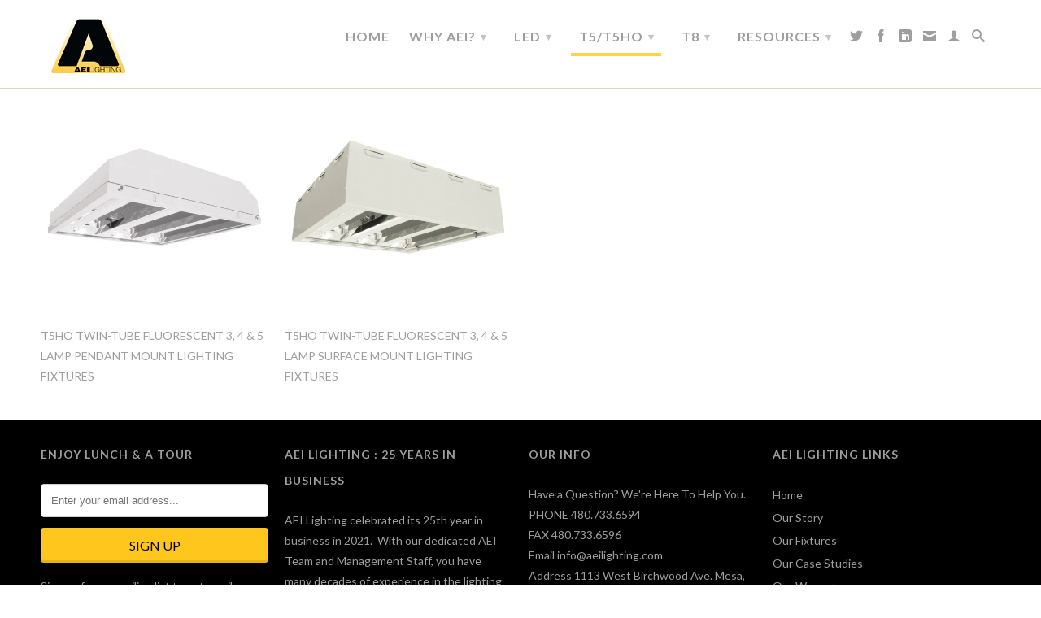

--- FILE ---
content_type: text/html; charset=utf-8
request_url: https://www.aeilighting.com/collections/t5-t5ho-twin-tube-fixtures-from-aei-lighting
body_size: 14532
content:
<!DOCTYPE html>
<!--[if lt IE 7 ]><html class="ie ie6" lang="en"> <![endif]-->
<!--[if IE 7 ]><html class="ie ie7" lang="en"> <![endif]-->
<!--[if IE 8 ]><html class="ie ie8" lang="en"> <![endif]-->
<!--[if (gte IE 9)|!(IE)]><!--><html lang="en"> <!--<![endif]-->
  <head>
    <meta charset="utf-8">
    <meta http-equiv="cleartype" content="on">
    <meta name="robots" content="index,follow">

    <title>
      
        T5 / T5HO Twin Tube Fixtures from AEI Lighting
        
        
        | AEI Lighting
      
    </title>
        
    
      <meta name="description" content="A" />
    

    
      <meta name="twitter:card" content="summary">
      <meta name="twitter:site" content="@AEILighting">
      <meta name="twitter:creator" content="@AEILighting">
    

    
      
        <meta property="og:image" content="//www.aeilighting.com/cdn/shop/t/2/assets/logo.png?v=37593784322982413181625085449" />
      
      <meta property="og:url" content="https://www.aeilighting.com/collections/t5-t5ho-twin-tube-fixtures-from-aei-lighting" />
      <meta property="og:title" content="T5 / T5HO Twin Tube Fixtures from AEI Lighting" />
      <meta property="og:description" content="A" />
      <meta property="og:type" content="website" />
    
    
    <meta property="og:site_name" content="AEI Lighting" />
    <meta name="author" content="AEI Lighting">

    <!-- Mobile Specific Metas -->
    <meta name="HandheldFriendly" content="True">
    <meta name="MobileOptimized" content="320">
    <meta name="viewport" content="width=device-width, initial-scale=1, maximum-scale=1"> 

    <!-- Stylesheets -->
    <link href="//www.aeilighting.com/cdn/shop/t/2/assets/styles.css?v=102819476560007578801674765349" rel="stylesheet" type="text/css" media="all" />
    <!--[if lte IE 9]>
      <link href="//www.aeilighting.com/cdn/shop/t/2/assets/ie.css?v=89589049885277117921391648143" rel="stylesheet" type="text/css" media="all" />
    <![endif]-->
    <!--[if lte IE 7]>
      //www.aeilighting.com/cdn/shop/t/2/assets/lte-ie7.js?v=163036231798125265921391648143
    <![endif]-->

    <!-- Icons -->
    <link rel="shortcut icon" type="image/x-icon" href="//www.aeilighting.com/cdn/shop/t/2/assets/favicon.png?v=17769135205959499751624383016">
    <link rel="canonical" href="https://www.aeilighting.com/collections/t5-t5ho-twin-tube-fixtures-from-aei-lighting" />

    <!-- Custom Fonts -->
    <link href='//fonts.googleapis.com/css?family=.|PT+Sans+Narrow:light,normal,bold|Lato:light,normal,bold|Lato:light,normal,bold|Lato:light,normal,bold' rel='stylesheet' type='text/css'>
    
    

    <!-- jQuery and jQuery fallback -->
    <script src="//ajax.googleapis.com/ajax/libs/jquery/1.8.3/jquery.min.js"></script>
    <script>window.jQuery || document.write("<script src='//www.aeilighting.com/cdn/shop/t/2/assets/jquery-1.8.3.min.js?v=157860826145910789271391648142'>\x3C/script>")</script>
    <script src="//www.aeilighting.com/cdn/shop/t/2/assets/app.js?v=41683792528903089901423879997" type="text/javascript"></script>
    
    <script src="//www.aeilighting.com/cdn/shopifycloud/storefront/assets/themes_support/option_selection-b017cd28.js" type="text/javascript"></script>        
    <script>window.performance && window.performance.mark && window.performance.mark('shopify.content_for_header.start');</script><meta id="shopify-digital-wallet" name="shopify-digital-wallet" content="/3667997/digital_wallets/dialog">
<link rel="alternate" type="application/atom+xml" title="Feed" href="/collections/t5-t5ho-twin-tube-fixtures-from-aei-lighting.atom" />
<link rel="alternate" type="application/json+oembed" href="https://www.aeilighting.com/collections/t5-t5ho-twin-tube-fixtures-from-aei-lighting.oembed">
<script async="async" src="/checkouts/internal/preloads.js?locale=en-US"></script>
<script id="shopify-features" type="application/json">{"accessToken":"29bf735a972be9f48ef4c33853fd3d7f","betas":["rich-media-storefront-analytics"],"domain":"www.aeilighting.com","predictiveSearch":true,"shopId":3667997,"locale":"en"}</script>
<script>var Shopify = Shopify || {};
Shopify.shop = "aei-lighting.myshopify.com";
Shopify.locale = "en";
Shopify.currency = {"active":"USD","rate":"1.0"};
Shopify.country = "US";
Shopify.theme = {"name":"www-aeifabrication-com-retina","id":6523153,"schema_name":null,"schema_version":null,"theme_store_id":null,"role":"main"};
Shopify.theme.handle = "null";
Shopify.theme.style = {"id":null,"handle":null};
Shopify.cdnHost = "www.aeilighting.com/cdn";
Shopify.routes = Shopify.routes || {};
Shopify.routes.root = "/";</script>
<script type="module">!function(o){(o.Shopify=o.Shopify||{}).modules=!0}(window);</script>
<script>!function(o){function n(){var o=[];function n(){o.push(Array.prototype.slice.apply(arguments))}return n.q=o,n}var t=o.Shopify=o.Shopify||{};t.loadFeatures=n(),t.autoloadFeatures=n()}(window);</script>
<script id="shop-js-analytics" type="application/json">{"pageType":"collection"}</script>
<script defer="defer" async type="module" src="//www.aeilighting.com/cdn/shopifycloud/shop-js/modules/v2/client.init-shop-cart-sync_WVOgQShq.en.esm.js"></script>
<script defer="defer" async type="module" src="//www.aeilighting.com/cdn/shopifycloud/shop-js/modules/v2/chunk.common_C_13GLB1.esm.js"></script>
<script defer="defer" async type="module" src="//www.aeilighting.com/cdn/shopifycloud/shop-js/modules/v2/chunk.modal_CLfMGd0m.esm.js"></script>
<script type="module">
  await import("//www.aeilighting.com/cdn/shopifycloud/shop-js/modules/v2/client.init-shop-cart-sync_WVOgQShq.en.esm.js");
await import("//www.aeilighting.com/cdn/shopifycloud/shop-js/modules/v2/chunk.common_C_13GLB1.esm.js");
await import("//www.aeilighting.com/cdn/shopifycloud/shop-js/modules/v2/chunk.modal_CLfMGd0m.esm.js");

  window.Shopify.SignInWithShop?.initShopCartSync?.({"fedCMEnabled":true,"windoidEnabled":true});

</script>
<script id="__st">var __st={"a":3667997,"offset":-18000,"reqid":"5ec5f2c3-8f34-4122-b50a-311582b94c71-1769658520","pageurl":"www.aeilighting.com\/collections\/t5-t5ho-twin-tube-fixtures-from-aei-lighting","u":"cdebf4fd465f","p":"collection","rtyp":"collection","rid":21930185};</script>
<script>window.ShopifyPaypalV4VisibilityTracking = true;</script>
<script id="captcha-bootstrap">!function(){'use strict';const t='contact',e='account',n='new_comment',o=[[t,t],['blogs',n],['comments',n],[t,'customer']],c=[[e,'customer_login'],[e,'guest_login'],[e,'recover_customer_password'],[e,'create_customer']],r=t=>t.map((([t,e])=>`form[action*='/${t}']:not([data-nocaptcha='true']) input[name='form_type'][value='${e}']`)).join(','),a=t=>()=>t?[...document.querySelectorAll(t)].map((t=>t.form)):[];function s(){const t=[...o],e=r(t);return a(e)}const i='password',u='form_key',d=['recaptcha-v3-token','g-recaptcha-response','h-captcha-response',i],f=()=>{try{return window.sessionStorage}catch{return}},m='__shopify_v',_=t=>t.elements[u];function p(t,e,n=!1){try{const o=window.sessionStorage,c=JSON.parse(o.getItem(e)),{data:r}=function(t){const{data:e,action:n}=t;return t[m]||n?{data:e,action:n}:{data:t,action:n}}(c);for(const[e,n]of Object.entries(r))t.elements[e]&&(t.elements[e].value=n);n&&o.removeItem(e)}catch(o){console.error('form repopulation failed',{error:o})}}const l='form_type',E='cptcha';function T(t){t.dataset[E]=!0}const w=window,h=w.document,L='Shopify',v='ce_forms',y='captcha';let A=!1;((t,e)=>{const n=(g='f06e6c50-85a8-45c8-87d0-21a2b65856fe',I='https://cdn.shopify.com/shopifycloud/storefront-forms-hcaptcha/ce_storefront_forms_captcha_hcaptcha.v1.5.2.iife.js',D={infoText:'Protected by hCaptcha',privacyText:'Privacy',termsText:'Terms'},(t,e,n)=>{const o=w[L][v],c=o.bindForm;if(c)return c(t,g,e,D).then(n);var r;o.q.push([[t,g,e,D],n]),r=I,A||(h.body.append(Object.assign(h.createElement('script'),{id:'captcha-provider',async:!0,src:r})),A=!0)});var g,I,D;w[L]=w[L]||{},w[L][v]=w[L][v]||{},w[L][v].q=[],w[L][y]=w[L][y]||{},w[L][y].protect=function(t,e){n(t,void 0,e),T(t)},Object.freeze(w[L][y]),function(t,e,n,w,h,L){const[v,y,A,g]=function(t,e,n){const i=e?o:[],u=t?c:[],d=[...i,...u],f=r(d),m=r(i),_=r(d.filter((([t,e])=>n.includes(e))));return[a(f),a(m),a(_),s()]}(w,h,L),I=t=>{const e=t.target;return e instanceof HTMLFormElement?e:e&&e.form},D=t=>v().includes(t);t.addEventListener('submit',(t=>{const e=I(t);if(!e)return;const n=D(e)&&!e.dataset.hcaptchaBound&&!e.dataset.recaptchaBound,o=_(e),c=g().includes(e)&&(!o||!o.value);(n||c)&&t.preventDefault(),c&&!n&&(function(t){try{if(!f())return;!function(t){const e=f();if(!e)return;const n=_(t);if(!n)return;const o=n.value;o&&e.removeItem(o)}(t);const e=Array.from(Array(32),(()=>Math.random().toString(36)[2])).join('');!function(t,e){_(t)||t.append(Object.assign(document.createElement('input'),{type:'hidden',name:u})),t.elements[u].value=e}(t,e),function(t,e){const n=f();if(!n)return;const o=[...t.querySelectorAll(`input[type='${i}']`)].map((({name:t})=>t)),c=[...d,...o],r={};for(const[a,s]of new FormData(t).entries())c.includes(a)||(r[a]=s);n.setItem(e,JSON.stringify({[m]:1,action:t.action,data:r}))}(t,e)}catch(e){console.error('failed to persist form',e)}}(e),e.submit())}));const S=(t,e)=>{t&&!t.dataset[E]&&(n(t,e.some((e=>e===t))),T(t))};for(const o of['focusin','change'])t.addEventListener(o,(t=>{const e=I(t);D(e)&&S(e,y())}));const B=e.get('form_key'),M=e.get(l),P=B&&M;t.addEventListener('DOMContentLoaded',(()=>{const t=y();if(P)for(const e of t)e.elements[l].value===M&&p(e,B);[...new Set([...A(),...v().filter((t=>'true'===t.dataset.shopifyCaptcha))])].forEach((e=>S(e,t)))}))}(h,new URLSearchParams(w.location.search),n,t,e,['guest_login'])})(!0,!0)}();</script>
<script integrity="sha256-4kQ18oKyAcykRKYeNunJcIwy7WH5gtpwJnB7kiuLZ1E=" data-source-attribution="shopify.loadfeatures" defer="defer" src="//www.aeilighting.com/cdn/shopifycloud/storefront/assets/storefront/load_feature-a0a9edcb.js" crossorigin="anonymous"></script>
<script data-source-attribution="shopify.dynamic_checkout.dynamic.init">var Shopify=Shopify||{};Shopify.PaymentButton=Shopify.PaymentButton||{isStorefrontPortableWallets:!0,init:function(){window.Shopify.PaymentButton.init=function(){};var t=document.createElement("script");t.src="https://www.aeilighting.com/cdn/shopifycloud/portable-wallets/latest/portable-wallets.en.js",t.type="module",document.head.appendChild(t)}};
</script>
<script data-source-attribution="shopify.dynamic_checkout.buyer_consent">
  function portableWalletsHideBuyerConsent(e){var t=document.getElementById("shopify-buyer-consent"),n=document.getElementById("shopify-subscription-policy-button");t&&n&&(t.classList.add("hidden"),t.setAttribute("aria-hidden","true"),n.removeEventListener("click",e))}function portableWalletsShowBuyerConsent(e){var t=document.getElementById("shopify-buyer-consent"),n=document.getElementById("shopify-subscription-policy-button");t&&n&&(t.classList.remove("hidden"),t.removeAttribute("aria-hidden"),n.addEventListener("click",e))}window.Shopify?.PaymentButton&&(window.Shopify.PaymentButton.hideBuyerConsent=portableWalletsHideBuyerConsent,window.Shopify.PaymentButton.showBuyerConsent=portableWalletsShowBuyerConsent);
</script>
<script data-source-attribution="shopify.dynamic_checkout.cart.bootstrap">document.addEventListener("DOMContentLoaded",(function(){function t(){return document.querySelector("shopify-accelerated-checkout-cart, shopify-accelerated-checkout")}if(t())Shopify.PaymentButton.init();else{new MutationObserver((function(e,n){t()&&(Shopify.PaymentButton.init(),n.disconnect())})).observe(document.body,{childList:!0,subtree:!0})}}));
</script>

<script>window.performance && window.performance.mark && window.performance.mark('shopify.content_for_header.end');</script>
  <link href="https://monorail-edge.shopifysvc.com" rel="dns-prefetch">
<script>(function(){if ("sendBeacon" in navigator && "performance" in window) {try {var session_token_from_headers = performance.getEntriesByType('navigation')[0].serverTiming.find(x => x.name == '_s').description;} catch {var session_token_from_headers = undefined;}var session_cookie_matches = document.cookie.match(/_shopify_s=([^;]*)/);var session_token_from_cookie = session_cookie_matches && session_cookie_matches.length === 2 ? session_cookie_matches[1] : "";var session_token = session_token_from_headers || session_token_from_cookie || "";function handle_abandonment_event(e) {var entries = performance.getEntries().filter(function(entry) {return /monorail-edge.shopifysvc.com/.test(entry.name);});if (!window.abandonment_tracked && entries.length === 0) {window.abandonment_tracked = true;var currentMs = Date.now();var navigation_start = performance.timing.navigationStart;var payload = {shop_id: 3667997,url: window.location.href,navigation_start,duration: currentMs - navigation_start,session_token,page_type: "collection"};window.navigator.sendBeacon("https://monorail-edge.shopifysvc.com/v1/produce", JSON.stringify({schema_id: "online_store_buyer_site_abandonment/1.1",payload: payload,metadata: {event_created_at_ms: currentMs,event_sent_at_ms: currentMs}}));}}window.addEventListener('pagehide', handle_abandonment_event);}}());</script>
<script id="web-pixels-manager-setup">(function e(e,d,r,n,o){if(void 0===o&&(o={}),!Boolean(null===(a=null===(i=window.Shopify)||void 0===i?void 0:i.analytics)||void 0===a?void 0:a.replayQueue)){var i,a;window.Shopify=window.Shopify||{};var t=window.Shopify;t.analytics=t.analytics||{};var s=t.analytics;s.replayQueue=[],s.publish=function(e,d,r){return s.replayQueue.push([e,d,r]),!0};try{self.performance.mark("wpm:start")}catch(e){}var l=function(){var e={modern:/Edge?\/(1{2}[4-9]|1[2-9]\d|[2-9]\d{2}|\d{4,})\.\d+(\.\d+|)|Firefox\/(1{2}[4-9]|1[2-9]\d|[2-9]\d{2}|\d{4,})\.\d+(\.\d+|)|Chrom(ium|e)\/(9{2}|\d{3,})\.\d+(\.\d+|)|(Maci|X1{2}).+ Version\/(15\.\d+|(1[6-9]|[2-9]\d|\d{3,})\.\d+)([,.]\d+|)( \(\w+\)|)( Mobile\/\w+|) Safari\/|Chrome.+OPR\/(9{2}|\d{3,})\.\d+\.\d+|(CPU[ +]OS|iPhone[ +]OS|CPU[ +]iPhone|CPU IPhone OS|CPU iPad OS)[ +]+(15[._]\d+|(1[6-9]|[2-9]\d|\d{3,})[._]\d+)([._]\d+|)|Android:?[ /-](13[3-9]|1[4-9]\d|[2-9]\d{2}|\d{4,})(\.\d+|)(\.\d+|)|Android.+Firefox\/(13[5-9]|1[4-9]\d|[2-9]\d{2}|\d{4,})\.\d+(\.\d+|)|Android.+Chrom(ium|e)\/(13[3-9]|1[4-9]\d|[2-9]\d{2}|\d{4,})\.\d+(\.\d+|)|SamsungBrowser\/([2-9]\d|\d{3,})\.\d+/,legacy:/Edge?\/(1[6-9]|[2-9]\d|\d{3,})\.\d+(\.\d+|)|Firefox\/(5[4-9]|[6-9]\d|\d{3,})\.\d+(\.\d+|)|Chrom(ium|e)\/(5[1-9]|[6-9]\d|\d{3,})\.\d+(\.\d+|)([\d.]+$|.*Safari\/(?![\d.]+ Edge\/[\d.]+$))|(Maci|X1{2}).+ Version\/(10\.\d+|(1[1-9]|[2-9]\d|\d{3,})\.\d+)([,.]\d+|)( \(\w+\)|)( Mobile\/\w+|) Safari\/|Chrome.+OPR\/(3[89]|[4-9]\d|\d{3,})\.\d+\.\d+|(CPU[ +]OS|iPhone[ +]OS|CPU[ +]iPhone|CPU IPhone OS|CPU iPad OS)[ +]+(10[._]\d+|(1[1-9]|[2-9]\d|\d{3,})[._]\d+)([._]\d+|)|Android:?[ /-](13[3-9]|1[4-9]\d|[2-9]\d{2}|\d{4,})(\.\d+|)(\.\d+|)|Mobile Safari.+OPR\/([89]\d|\d{3,})\.\d+\.\d+|Android.+Firefox\/(13[5-9]|1[4-9]\d|[2-9]\d{2}|\d{4,})\.\d+(\.\d+|)|Android.+Chrom(ium|e)\/(13[3-9]|1[4-9]\d|[2-9]\d{2}|\d{4,})\.\d+(\.\d+|)|Android.+(UC? ?Browser|UCWEB|U3)[ /]?(15\.([5-9]|\d{2,})|(1[6-9]|[2-9]\d|\d{3,})\.\d+)\.\d+|SamsungBrowser\/(5\.\d+|([6-9]|\d{2,})\.\d+)|Android.+MQ{2}Browser\/(14(\.(9|\d{2,})|)|(1[5-9]|[2-9]\d|\d{3,})(\.\d+|))(\.\d+|)|K[Aa][Ii]OS\/(3\.\d+|([4-9]|\d{2,})\.\d+)(\.\d+|)/},d=e.modern,r=e.legacy,n=navigator.userAgent;return n.match(d)?"modern":n.match(r)?"legacy":"unknown"}(),u="modern"===l?"modern":"legacy",c=(null!=n?n:{modern:"",legacy:""})[u],f=function(e){return[e.baseUrl,"/wpm","/b",e.hashVersion,"modern"===e.buildTarget?"m":"l",".js"].join("")}({baseUrl:d,hashVersion:r,buildTarget:u}),m=function(e){var d=e.version,r=e.bundleTarget,n=e.surface,o=e.pageUrl,i=e.monorailEndpoint;return{emit:function(e){var a=e.status,t=e.errorMsg,s=(new Date).getTime(),l=JSON.stringify({metadata:{event_sent_at_ms:s},events:[{schema_id:"web_pixels_manager_load/3.1",payload:{version:d,bundle_target:r,page_url:o,status:a,surface:n,error_msg:t},metadata:{event_created_at_ms:s}}]});if(!i)return console&&console.warn&&console.warn("[Web Pixels Manager] No Monorail endpoint provided, skipping logging."),!1;try{return self.navigator.sendBeacon.bind(self.navigator)(i,l)}catch(e){}var u=new XMLHttpRequest;try{return u.open("POST",i,!0),u.setRequestHeader("Content-Type","text/plain"),u.send(l),!0}catch(e){return console&&console.warn&&console.warn("[Web Pixels Manager] Got an unhandled error while logging to Monorail."),!1}}}}({version:r,bundleTarget:l,surface:e.surface,pageUrl:self.location.href,monorailEndpoint:e.monorailEndpoint});try{o.browserTarget=l,function(e){var d=e.src,r=e.async,n=void 0===r||r,o=e.onload,i=e.onerror,a=e.sri,t=e.scriptDataAttributes,s=void 0===t?{}:t,l=document.createElement("script"),u=document.querySelector("head"),c=document.querySelector("body");if(l.async=n,l.src=d,a&&(l.integrity=a,l.crossOrigin="anonymous"),s)for(var f in s)if(Object.prototype.hasOwnProperty.call(s,f))try{l.dataset[f]=s[f]}catch(e){}if(o&&l.addEventListener("load",o),i&&l.addEventListener("error",i),u)u.appendChild(l);else{if(!c)throw new Error("Did not find a head or body element to append the script");c.appendChild(l)}}({src:f,async:!0,onload:function(){if(!function(){var e,d;return Boolean(null===(d=null===(e=window.Shopify)||void 0===e?void 0:e.analytics)||void 0===d?void 0:d.initialized)}()){var d=window.webPixelsManager.init(e)||void 0;if(d){var r=window.Shopify.analytics;r.replayQueue.forEach((function(e){var r=e[0],n=e[1],o=e[2];d.publishCustomEvent(r,n,o)})),r.replayQueue=[],r.publish=d.publishCustomEvent,r.visitor=d.visitor,r.initialized=!0}}},onerror:function(){return m.emit({status:"failed",errorMsg:"".concat(f," has failed to load")})},sri:function(e){var d=/^sha384-[A-Za-z0-9+/=]+$/;return"string"==typeof e&&d.test(e)}(c)?c:"",scriptDataAttributes:o}),m.emit({status:"loading"})}catch(e){m.emit({status:"failed",errorMsg:(null==e?void 0:e.message)||"Unknown error"})}}})({shopId: 3667997,storefrontBaseUrl: "https://www.aeilighting.com",extensionsBaseUrl: "https://extensions.shopifycdn.com/cdn/shopifycloud/web-pixels-manager",monorailEndpoint: "https://monorail-edge.shopifysvc.com/unstable/produce_batch",surface: "storefront-renderer",enabledBetaFlags: ["2dca8a86"],webPixelsConfigList: [{"id":"83066945","eventPayloadVersion":"v1","runtimeContext":"LAX","scriptVersion":"1","type":"CUSTOM","privacyPurposes":["ANALYTICS"],"name":"Google Analytics tag (migrated)"},{"id":"shopify-app-pixel","configuration":"{}","eventPayloadVersion":"v1","runtimeContext":"STRICT","scriptVersion":"0450","apiClientId":"shopify-pixel","type":"APP","privacyPurposes":["ANALYTICS","MARKETING"]},{"id":"shopify-custom-pixel","eventPayloadVersion":"v1","runtimeContext":"LAX","scriptVersion":"0450","apiClientId":"shopify-pixel","type":"CUSTOM","privacyPurposes":["ANALYTICS","MARKETING"]}],isMerchantRequest: false,initData: {"shop":{"name":"AEI Lighting","paymentSettings":{"currencyCode":"USD"},"myshopifyDomain":"aei-lighting.myshopify.com","countryCode":"US","storefrontUrl":"https:\/\/www.aeilighting.com"},"customer":null,"cart":null,"checkout":null,"productVariants":[],"purchasingCompany":null},},"https://www.aeilighting.com/cdn","1d2a099fw23dfb22ep557258f5m7a2edbae",{"modern":"","legacy":""},{"shopId":"3667997","storefrontBaseUrl":"https:\/\/www.aeilighting.com","extensionBaseUrl":"https:\/\/extensions.shopifycdn.com\/cdn\/shopifycloud\/web-pixels-manager","surface":"storefront-renderer","enabledBetaFlags":"[\"2dca8a86\"]","isMerchantRequest":"false","hashVersion":"1d2a099fw23dfb22ep557258f5m7a2edbae","publish":"custom","events":"[[\"page_viewed\",{}],[\"collection_viewed\",{\"collection\":{\"id\":\"21930185\",\"title\":\"T5 \/ T5HO Twin Tube Fixtures from AEI Lighting\",\"productVariants\":[{\"price\":{\"amount\":0.0,\"currencyCode\":\"USD\"},\"product\":{\"title\":\"T5HO TWIN-TUBE FLUORESCENT 3, 4 \u0026 5 LAMP PENDANT MOUNT LIGHTING FIXTURES\",\"vendor\":\"AEI Lighting\",\"id\":\"279780053\",\"untranslatedTitle\":\"T5HO TWIN-TUBE FLUORESCENT 3, 4 \u0026 5 LAMP PENDANT MOUNT LIGHTING FIXTURES\",\"url\":\"\/products\/t5ho-twin-tube-fluorescent-3-4-5-lamp-pendant-mount-lighting-fixtures\",\"type\":\"T5HO Twin-Tube\"},\"id\":\"658492001\",\"image\":{\"src\":\"\/\/www.aeilighting.com\/cdn\/shop\/products\/PHOTOS1-tt5-2x2P-PHOTOS-1.jpg?v=1571439506\"},\"sku\":\"\",\"title\":\"Default Title\",\"untranslatedTitle\":\"Default Title\"},{\"price\":{\"amount\":0.0,\"currencyCode\":\"USD\"},\"product\":{\"title\":\"T5HO TWIN-TUBE FLUORESCENT 3, 4 \u0026 5 LAMP SURFACE MOUNT LIGHTING FIXTURES\",\"vendor\":\"AEI Lighting\",\"id\":\"279842477\",\"untranslatedTitle\":\"T5HO TWIN-TUBE FLUORESCENT 3, 4 \u0026 5 LAMP SURFACE MOUNT LIGHTING FIXTURES\",\"url\":\"\/products\/t5ho-twin-tube-fluorescent-3-4-5-lamp-surface-mount-lighting-fixtures\",\"type\":\"T5HO Twin-Tube\"},\"id\":\"658642097\",\"image\":{\"src\":\"\/\/www.aeilighting.com\/cdn\/shop\/products\/PHOTO1-tt5-2x2S-PHOTOS-1.jpg?v=1571439506\"},\"sku\":\"\",\"title\":\"Default Title\",\"untranslatedTitle\":\"Default Title\"}]}}]]"});</script><script>
  window.ShopifyAnalytics = window.ShopifyAnalytics || {};
  window.ShopifyAnalytics.meta = window.ShopifyAnalytics.meta || {};
  window.ShopifyAnalytics.meta.currency = 'USD';
  var meta = {"products":[{"id":279780053,"gid":"gid:\/\/shopify\/Product\/279780053","vendor":"AEI Lighting","type":"T5HO Twin-Tube","handle":"t5ho-twin-tube-fluorescent-3-4-5-lamp-pendant-mount-lighting-fixtures","variants":[{"id":658492001,"price":0,"name":"T5HO TWIN-TUBE FLUORESCENT 3, 4 \u0026 5 LAMP PENDANT MOUNT LIGHTING FIXTURES","public_title":null,"sku":""}],"remote":false},{"id":279842477,"gid":"gid:\/\/shopify\/Product\/279842477","vendor":"AEI Lighting","type":"T5HO Twin-Tube","handle":"t5ho-twin-tube-fluorescent-3-4-5-lamp-surface-mount-lighting-fixtures","variants":[{"id":658642097,"price":0,"name":"T5HO TWIN-TUBE FLUORESCENT 3, 4 \u0026 5 LAMP SURFACE MOUNT LIGHTING FIXTURES","public_title":null,"sku":""}],"remote":false}],"page":{"pageType":"collection","resourceType":"collection","resourceId":21930185,"requestId":"5ec5f2c3-8f34-4122-b50a-311582b94c71-1769658520"}};
  for (var attr in meta) {
    window.ShopifyAnalytics.meta[attr] = meta[attr];
  }
</script>
<script class="analytics">
  (function () {
    var customDocumentWrite = function(content) {
      var jquery = null;

      if (window.jQuery) {
        jquery = window.jQuery;
      } else if (window.Checkout && window.Checkout.$) {
        jquery = window.Checkout.$;
      }

      if (jquery) {
        jquery('body').append(content);
      }
    };

    var hasLoggedConversion = function(token) {
      if (token) {
        return document.cookie.indexOf('loggedConversion=' + token) !== -1;
      }
      return false;
    }

    var setCookieIfConversion = function(token) {
      if (token) {
        var twoMonthsFromNow = new Date(Date.now());
        twoMonthsFromNow.setMonth(twoMonthsFromNow.getMonth() + 2);

        document.cookie = 'loggedConversion=' + token + '; expires=' + twoMonthsFromNow;
      }
    }

    var trekkie = window.ShopifyAnalytics.lib = window.trekkie = window.trekkie || [];
    if (trekkie.integrations) {
      return;
    }
    trekkie.methods = [
      'identify',
      'page',
      'ready',
      'track',
      'trackForm',
      'trackLink'
    ];
    trekkie.factory = function(method) {
      return function() {
        var args = Array.prototype.slice.call(arguments);
        args.unshift(method);
        trekkie.push(args);
        return trekkie;
      };
    };
    for (var i = 0; i < trekkie.methods.length; i++) {
      var key = trekkie.methods[i];
      trekkie[key] = trekkie.factory(key);
    }
    trekkie.load = function(config) {
      trekkie.config = config || {};
      trekkie.config.initialDocumentCookie = document.cookie;
      var first = document.getElementsByTagName('script')[0];
      var script = document.createElement('script');
      script.type = 'text/javascript';
      script.onerror = function(e) {
        var scriptFallback = document.createElement('script');
        scriptFallback.type = 'text/javascript';
        scriptFallback.onerror = function(error) {
                var Monorail = {
      produce: function produce(monorailDomain, schemaId, payload) {
        var currentMs = new Date().getTime();
        var event = {
          schema_id: schemaId,
          payload: payload,
          metadata: {
            event_created_at_ms: currentMs,
            event_sent_at_ms: currentMs
          }
        };
        return Monorail.sendRequest("https://" + monorailDomain + "/v1/produce", JSON.stringify(event));
      },
      sendRequest: function sendRequest(endpointUrl, payload) {
        // Try the sendBeacon API
        if (window && window.navigator && typeof window.navigator.sendBeacon === 'function' && typeof window.Blob === 'function' && !Monorail.isIos12()) {
          var blobData = new window.Blob([payload], {
            type: 'text/plain'
          });

          if (window.navigator.sendBeacon(endpointUrl, blobData)) {
            return true;
          } // sendBeacon was not successful

        } // XHR beacon

        var xhr = new XMLHttpRequest();

        try {
          xhr.open('POST', endpointUrl);
          xhr.setRequestHeader('Content-Type', 'text/plain');
          xhr.send(payload);
        } catch (e) {
          console.log(e);
        }

        return false;
      },
      isIos12: function isIos12() {
        return window.navigator.userAgent.lastIndexOf('iPhone; CPU iPhone OS 12_') !== -1 || window.navigator.userAgent.lastIndexOf('iPad; CPU OS 12_') !== -1;
      }
    };
    Monorail.produce('monorail-edge.shopifysvc.com',
      'trekkie_storefront_load_errors/1.1',
      {shop_id: 3667997,
      theme_id: 6523153,
      app_name: "storefront",
      context_url: window.location.href,
      source_url: "//www.aeilighting.com/cdn/s/trekkie.storefront.a804e9514e4efded663580eddd6991fcc12b5451.min.js"});

        };
        scriptFallback.async = true;
        scriptFallback.src = '//www.aeilighting.com/cdn/s/trekkie.storefront.a804e9514e4efded663580eddd6991fcc12b5451.min.js';
        first.parentNode.insertBefore(scriptFallback, first);
      };
      script.async = true;
      script.src = '//www.aeilighting.com/cdn/s/trekkie.storefront.a804e9514e4efded663580eddd6991fcc12b5451.min.js';
      first.parentNode.insertBefore(script, first);
    };
    trekkie.load(
      {"Trekkie":{"appName":"storefront","development":false,"defaultAttributes":{"shopId":3667997,"isMerchantRequest":null,"themeId":6523153,"themeCityHash":"8381192339020649674","contentLanguage":"en","currency":"USD","eventMetadataId":"9139e8b5-e4db-4b1c-9c9b-693b7fca5a37"},"isServerSideCookieWritingEnabled":true,"monorailRegion":"shop_domain","enabledBetaFlags":["65f19447","b5387b81"]},"Session Attribution":{},"S2S":{"facebookCapiEnabled":false,"source":"trekkie-storefront-renderer","apiClientId":580111}}
    );

    var loaded = false;
    trekkie.ready(function() {
      if (loaded) return;
      loaded = true;

      window.ShopifyAnalytics.lib = window.trekkie;

      var originalDocumentWrite = document.write;
      document.write = customDocumentWrite;
      try { window.ShopifyAnalytics.merchantGoogleAnalytics.call(this); } catch(error) {};
      document.write = originalDocumentWrite;

      window.ShopifyAnalytics.lib.page(null,{"pageType":"collection","resourceType":"collection","resourceId":21930185,"requestId":"5ec5f2c3-8f34-4122-b50a-311582b94c71-1769658520","shopifyEmitted":true});

      var match = window.location.pathname.match(/checkouts\/(.+)\/(thank_you|post_purchase)/)
      var token = match? match[1]: undefined;
      if (!hasLoggedConversion(token)) {
        setCookieIfConversion(token);
        window.ShopifyAnalytics.lib.track("Viewed Product Category",{"currency":"USD","category":"Collection: t5-t5ho-twin-tube-fixtures-from-aei-lighting","collectionName":"t5-t5ho-twin-tube-fixtures-from-aei-lighting","collectionId":21930185,"nonInteraction":true},undefined,undefined,{"shopifyEmitted":true});
      }
    });


        var eventsListenerScript = document.createElement('script');
        eventsListenerScript.async = true;
        eventsListenerScript.src = "//www.aeilighting.com/cdn/shopifycloud/storefront/assets/shop_events_listener-3da45d37.js";
        document.getElementsByTagName('head')[0].appendChild(eventsListenerScript);

})();</script>
  <script>
  if (!window.ga || (window.ga && typeof window.ga !== 'function')) {
    window.ga = function ga() {
      (window.ga.q = window.ga.q || []).push(arguments);
      if (window.Shopify && window.Shopify.analytics && typeof window.Shopify.analytics.publish === 'function') {
        window.Shopify.analytics.publish("ga_stub_called", {}, {sendTo: "google_osp_migration"});
      }
      console.error("Shopify's Google Analytics stub called with:", Array.from(arguments), "\nSee https://help.shopify.com/manual/promoting-marketing/pixels/pixel-migration#google for more information.");
    };
    if (window.Shopify && window.Shopify.analytics && typeof window.Shopify.analytics.publish === 'function') {
      window.Shopify.analytics.publish("ga_stub_initialized", {}, {sendTo: "google_osp_migration"});
    }
  }
</script>
<script
  defer
  src="https://www.aeilighting.com/cdn/shopifycloud/perf-kit/shopify-perf-kit-3.1.0.min.js"
  data-application="storefront-renderer"
  data-shop-id="3667997"
  data-render-region="gcp-us-east1"
  data-page-type="collection"
  data-theme-instance-id="6523153"
  data-theme-name=""
  data-theme-version=""
  data-monorail-region="shop_domain"
  data-resource-timing-sampling-rate="10"
  data-shs="true"
  data-shs-beacon="true"
  data-shs-export-with-fetch="true"
  data-shs-logs-sample-rate="1"
  data-shs-beacon-endpoint="https://www.aeilighting.com/api/collect"
></script>
</head>
  <body class="collection">
    <div>
      <div id="header">
        <a href="#nav" class="icon-menu"> <span>Menu</span></a>
        <a href="#cart" class="icon-cart right"> <span>Cart</span></a>
      </div>
      
      <div class="hidden">
        <nav id="nav">
          
            <div class="mmenu-search">
              <form class="search" action="/search">
                <input type="hidden" name="type" value="product" />
                <input type="text" name="q" placeholder="Search" value="" autocapitalize="off" autocomplete="off" autocorrect="off" />
              </form>
            </div>
          
          <ul>
            
              
                <li ><a href="/" title="Home">Home</a></li>
              
            
              
                <li ><a href="/pages/aei-lighting-our-story" title="Why AEI?">Why AEI?</a>
                  <ul>
                    
                      
                        <li ><a href="/pages/see-who-we-serve" title="Who We Serve">Who We Serve</a></li>
                      
                    
                      
                        <li ><a href="/pages/see-how-we-save" title="How We Save">How We Save</a></li>
                      
                    
                      
                        <li ><a href="/pages/your-total-solution" title="Your Total Solution">Your Total Solution</a></li>
                      
                    
                      
                        <li ><a href="/pages/our-fixtures" title="Browse Our Fixtures">Browse Our Fixtures</a></li>
                      
                    
                      
                        <li ><a href="/pages/aei-lighting-press-media" title="Ads, Press & Media">Ads, Press & Media</a></li>
                      
                    
                  </ul>
                </li>
              
            
              
                <li ><a href="/collections/aei-lighting-led-industrial-lighting-fixtures" title="LED">LED</a>
                  <ul>
                    
                      
                        <li ><a href="/collections/dlc-listed" title="DLC Listed">DLC Listed</a></li>
                      
                    
                      
                        <li ><a href="/collections/led-site-area-fixtures" title="Site & Area">Site & Area</a></li>
                      
                    
                      
                        <li ><a href="/collections/led-street-roadway-fixtures-from-aei-lighting" title="Street & Roadway">Street & Roadway</a></li>
                      
                    
                      
                        <li ><a href="/collections/led-garage-parking-fixtures-from-aei-lighting" title="Garage & Parking">Garage & Parking</a></li>
                      
                    
                      
                        <li ><a href="/collections/led-high-bay-fixtures-from-aei-lighting" title="High Bay">High Bay</a></li>
                      
                    
                      
                        <li ><a href="/collections/led-low-bay-fixtures-from-aei-lighting" title="Low Bay">Low Bay</a></li>
                      
                    
                      
                        <li ><a href="/collections/led-modular-fixtures-from-aei-lighting" title="Modular">Modular</a></li>
                      
                    
                      
                        <li ><a href="/collections/led-cold-storage-fixtures-from-aei-lighting" title="Cold Storage">Cold Storage</a></li>
                      
                    
                      
                        <li ><a href="/collections/led-vapor-tight-extreme-environment-fixtures-from-aei-lighting" title="Vapor Tight & Extreme">Vapor Tight & Extreme</a></li>
                      
                    
                      
                        <li ><a href="/collections/led-retrofit-kits-from-aei-lighting" title="Retrofit Kits">Retrofit Kits</a></li>
                      
                    
                      
                        <li ><a href="/collections/led-retail-downlighting-fixtures-from-aei-lighting" title="Retail & Downlight">Retail & Downlight</a></li>
                      
                    
                      
                        <li ><a href="/collections/led-wallpack-fixtures-from-aei-lighting" title="WallPacks">WallPacks</a></li>
                      
                    
                      
                        <li ><a href="/collections/led-flood-accent-fixtures-from-aei-lighting" title="Flood & Accent">Flood & Accent</a></li>
                      
                    
                      
                        <li ><a href="/collections/led-sport-court-indirect-fixtures-from-aei-lighting" title="Sport Court">Sport Court</a></li>
                      
                    
                      
                        <li ><a href="/collections/t8-led-retrofit-tubes" title="T8 Retrofit Tubes">T8 Retrofit Tubes</a></li>
                      
                    
                  </ul>
                </li>
              
            
              
                <li ><a href="/collections/aei-lighting-t5-t5ho-fluorescent-industrial-lighting-fixtures" title="T5/T5HO">T5/T5HO</a>
                  <ul>
                    
                      
                        <li ><a href="/collections/aei-lighting-t5-t5ho-fluorescent-industrial-lighting-fixtures" title="- LEGACY FIXTURES -">- LEGACY FIXTURES -</a></li>
                      
                    
                      
                        <li ><a href="/collections/aei-lighting-t5-t5ho-fluorescent-industrial-lighting-fixtures" title="(Special Order Only)">(Special Order Only)</a></li>
                      
                    
                      
                        <li ><a href="/collections/t5-t5ho-high-bay-fixtures-from-aei-lighting" title="High Bay">High Bay</a></li>
                      
                    
                      
                        <li ><a href="/collections/t5-t5ho-low-bay-fixtures-from-aei-lighting" title="Low Bay">Low Bay</a></li>
                      
                    
                      
                        <li ><a href="/collections/t5-t5ho-adjustable-fixtures-from-aei-lighting" title="Adjustables">Adjustables</a></li>
                      
                    
                      
                        <li ><a href="/collections/t5-t5ho-vaportight-extreme-environment-fixtures-from-aei-lighting" title="Vapor Tight & Extreme">Vapor Tight & Extreme</a></li>
                      
                    
                      
                        <li ><a href="/collections/t5-t5ho-cold-storage-fixtures-from-aei-lighting" title="Cold Storage">Cold Storage</a></li>
                      
                    
                      
                        <li ><a href="/collections/t5-t5ho-retail-downlight-fixtures-from-aei-lighting" title="Retail / Downlights">Retail / Downlights</a></li>
                      
                    
                      
                        <li ><a href="/collections/t5-t5ho-troffers-lay-ins-from-aei-lighting" title="Troffers">Troffers</a></li>
                      
                    
                      
                        <li class="Selected"><a href="/collections/t5-t5ho-twin-tube-fixtures-from-aei-lighting" title="Twin Tube">Twin Tube</a></li>
                      
                    
                      
                        <li ><a href="/collections/t5-t5ho-8-foot-fixtures-from-aei-lighting" title="8 Foot Fixtures">8 Foot Fixtures</a></li>
                      
                    
                      
                        <li ><a href="/collections/t5-t5ho-mini-strip-fixtures-from-aei-lighting" title="Mini Strips">Mini Strips</a></li>
                      
                    
                      
                        <li ><a href="/collections/t5-t5ho-canopy-fixtures-from-aei-lighting" title="Canopy">Canopy</a></li>
                      
                    
                      
                        <li ><a href="/collections/t5-t5ho-area-site-lighting-fixtures-from-aei-lighting" title="Area & Site">Area & Site</a></li>
                      
                    
                      
                        <li ><a href="/collections/t5-t5ho-street-roadway-lighting-fixtures-from-aei-lighting" title="Street & Roadway">Street & Roadway</a></li>
                      
                    
                      
                        <li ><a href="/collections/t5-t5ho-wallpack-fixtures-from-aei-lighting" title="WallPacks">WallPacks</a></li>
                      
                    
                      
                        <li ><a href="/collections/t5-t5ho-floodlight-accent-fixtures-from-aei-lighting" title="Flood & Accent">Flood & Accent</a></li>
                      
                    
                  </ul>
                </li>
              
            
              
                <li ><a href="/collections/aei-lighting-t8-fluorescent-industrial-lighting-fixtures" title="T8">T8</a>
                  <ul>
                    
                      
                        <li ><a href="/collections/t8-high-bay-fixtures-from-aei-lighting" title="High Bay">High Bay</a></li>
                      
                    
                      
                        <li ><a href="/collections/t8-low-bay-fixtures-from-aei-lighting" title="Low Bay">Low Bay</a></li>
                      
                    
                      
                        <li ><a href="/collections/t8-cold-storage-fixtures-from-aei-lighting" title="Cold Storage">Cold Storage</a></li>
                      
                    
                      
                        <li ><a href="/collections/t8-adjustable-fixtures-from-aei-lighting" title="Adjustables">Adjustables</a></li>
                      
                    
                      
                        <li ><a href="/collections/t8-retail-downlight-fixtures-from-aei-lighting" title="Retail / Downlights">Retail / Downlights</a></li>
                      
                    
                      
                        <li ><a href="/collections/t8-canopy-fixtures-from-aei-lighting" title="Canopy">Canopy</a></li>
                      
                    
                      
                        <li ><a href="/collections/t8-retrofit-kits-from-aei-lighting" title="Retrofit Kits">Retrofit Kits</a></li>
                      
                    
                      
                        <li ><a href="/collections/t8-8-foot-fixtures-from-aei-lighting" title="8 Foot Fixtures">8 Foot Fixtures</a></li>
                      
                    
                      
                        <li ><a href="/collections/t8-mini-strips-from-aei-lighting" title="Mini Strips">Mini Strips</a></li>
                      
                    
                  </ul>
                </li>
              
            
              
                <li ><a href="/pages/aei-lighting-industrial-lighting-fixture-resources" title="Resources">Resources</a>
                  <ul>
                    
                      
                        <li ><a href="/pages/your-total-solution" title="Custom Fixtures">Custom Fixtures</a></li>
                      
                    
                      
                        <li ><a href="/pages/aei-lighting-our-led-t5-t8-industrial-lighting-case-studies" title="Case Studies">Case Studies</a></li>
                      
                    
                      
                        <li ><a href="/pages/our-limited-warranty" title="Our Warranty">Our Warranty</a></li>
                      
                    
                      
                        <li ><a href="/pages/aei-lighting-place-an-rfq-rfp" title="Place An RFQ">Place An RFQ</a></li>
                      
                    
                      
                        <li ><a href="/pages/aei-lighting-contact-us" title="Contact Us">Contact Us</a></li>
                      
                    
                  </ul>
                </li>
              
            
            
              <li><a href="#">Social</a>
                  <ul>
                    
                      <li><a href="https://twitter.com/AEILighting" title="AEI Lighting on Twitter" rel="me" target="_blank">Twitter</a></li>
                    
                    
                    
                      <li><a href="https://www.facebook.com/pages/AEI-Lighting/560534490725019?ref=br_tf" title="AEI Lighting on Facebook" rel="me" target="_blank">Facebook</a></li>
                    
                    
                    
                    
                    

                    
                    
                    
                    
                    
                    
                    
                      <li><a href="https://www.linkedin.com/company/3839779?trk=tyah&trkInfo=tarId%3A1409099871922%2Ctas%3AAEI%20Ligh%2Cidx%3A1-1-1" title="AEI Lighting on LinkedIn" rel="me" target="_blank">LinkedIn</a></li>
                    
                    
                    

                    

                    
                      <li><a href="mailto:info@AEILighting.com" title="Email AEI Lighting" target="_blank">Email</a></li>
                    
                  </ul>
                </li>
              
              
                <li>
                  <a href="/account" title="My Account ">My Account</a>
                </li>
                
              
          </ul>
        </nav> 
          
        <nav id="cart">
          <ul>
            <li><a class="close continue" href="#cart">Continue Shopping</a></li>

            
              <li class="Label">Your Cart is Empty</li>
            
          </ul>
        </nav>
      </div>

      <div class="header header_bar">
        <div class="container"> 
          <div class="four columns logo">
            <a href="https://www.aeilighting.com" title="AEI Lighting">
              
                <img src="//www.aeilighting.com/cdn/shop/t/2/assets/logo.png?v=37593784322982413181625085449" alt="AEI Lighting" data-src="//www.aeilighting.com/cdn/shop/t/2/assets/logo.png?v=37593784322982413181625085449" data-src-home="//www.aeilighting.com/cdn/shop/t/2/assets/logo_home.png?v=94482236544935929461625085450" />
              
            </a>
          </div>

          <div class="twelve columns nav mobile_hidden">
            <ul class="menu">
              
                
                  <li><a href="/" title="Home" class="top-link ">Home</a></li>
                
              
                

                  
                  
                  
                  
                  

                  <li><a href="/pages/aei-lighting-our-story" title="Why AEI?" class="sub-menu  ">Why AEI? 
                    <span class="arrow">▾</span></a> 
                    <div class="dropdown ">
                      <ul>
                        
                        
                        
                          
                          <li><a href="/pages/see-who-we-serve" title="Who We Serve">Who We Serve</a></li>
                          

                          
                        
                          
                          <li><a href="/pages/see-how-we-save" title="How We Save">How We Save</a></li>
                          

                          
                        
                          
                          <li><a href="/pages/your-total-solution" title="Your Total Solution">Your Total Solution</a></li>
                          

                          
                        
                          
                          <li><a href="/pages/our-fixtures" title="Browse Our Fixtures">Browse Our Fixtures</a></li>
                          

                          
                        
                          
                          <li><a href="/pages/aei-lighting-press-media" title="Ads, Press & Media">Ads, Press & Media</a></li>
                          

                          
                        
                      </ul>
                    </div>
                  </li>
                
              
                

                  
                  
                  
                  
                  

                  <li><a href="/collections/aei-lighting-led-industrial-lighting-fixtures" title="LED" class="sub-menu  ">LED 
                    <span class="arrow">▾</span></a> 
                    <div class="dropdown dropdown-wide">
                      <ul>
                        
                        
                        
                          
                          <li><a href="/collections/dlc-listed" title="DLC Listed">DLC Listed</a></li>
                          

                          
                        
                          
                          <li><a href="/collections/led-site-area-fixtures" title="Site & Area">Site & Area</a></li>
                          

                          
                        
                          
                          <li><a href="/collections/led-street-roadway-fixtures-from-aei-lighting" title="Street & Roadway">Street & Roadway</a></li>
                          

                          
                        
                          
                          <li><a href="/collections/led-garage-parking-fixtures-from-aei-lighting" title="Garage & Parking">Garage & Parking</a></li>
                          

                          
                        
                          
                          <li><a href="/collections/led-high-bay-fixtures-from-aei-lighting" title="High Bay">High Bay</a></li>
                          

                          
                        
                          
                          <li><a href="/collections/led-low-bay-fixtures-from-aei-lighting" title="Low Bay">Low Bay</a></li>
                          

                          
                        
                          
                          <li><a href="/collections/led-modular-fixtures-from-aei-lighting" title="Modular">Modular</a></li>
                          

                          
                        
                          
                          <li><a href="/collections/led-cold-storage-fixtures-from-aei-lighting" title="Cold Storage">Cold Storage</a></li>
                          

                          
                        
                          
                          <li><a href="/collections/led-vapor-tight-extreme-environment-fixtures-from-aei-lighting" title="Vapor Tight & Extreme">Vapor Tight & Extreme</a></li>
                          

                          
                        
                          
                          <li><a href="/collections/led-retrofit-kits-from-aei-lighting" title="Retrofit Kits">Retrofit Kits</a></li>
                          

                          
                            
                            </ul>
                            <ul>
                          
                        
                          
                          <li><a href="/collections/led-retail-downlighting-fixtures-from-aei-lighting" title="Retail & Downlight">Retail & Downlight</a></li>
                          

                          
                        
                          
                          <li><a href="/collections/led-wallpack-fixtures-from-aei-lighting" title="WallPacks">WallPacks</a></li>
                          

                          
                        
                          
                          <li><a href="/collections/led-flood-accent-fixtures-from-aei-lighting" title="Flood & Accent">Flood & Accent</a></li>
                          

                          
                        
                          
                          <li><a href="/collections/led-sport-court-indirect-fixtures-from-aei-lighting" title="Sport Court">Sport Court</a></li>
                          

                          
                        
                          
                          <li><a href="/collections/t8-led-retrofit-tubes" title="T8 Retrofit Tubes">T8 Retrofit Tubes</a></li>
                          

                          
                        
                      </ul>
                    </div>
                  </li>
                
              
                

                  
                  
                  
                  
                  

                  <li><a href="/collections/aei-lighting-t5-t5ho-fluorescent-industrial-lighting-fixtures" title="T5/T5HO" class="sub-menu  active">T5/T5HO 
                    <span class="arrow">▾</span></a> 
                    <div class="dropdown dropdown-wide">
                      <ul>
                        
                        
                        
                          
                          <li><a href="/collections/aei-lighting-t5-t5ho-fluorescent-industrial-lighting-fixtures" title="- LEGACY FIXTURES -">- LEGACY FIXTURES -</a></li>
                          

                          
                        
                          
                          <li><a href="/collections/aei-lighting-t5-t5ho-fluorescent-industrial-lighting-fixtures" title="(Special Order Only)">(Special Order Only)</a></li>
                          

                          
                        
                          
                          <li><a href="/collections/t5-t5ho-high-bay-fixtures-from-aei-lighting" title="High Bay">High Bay</a></li>
                          

                          
                        
                          
                          <li><a href="/collections/t5-t5ho-low-bay-fixtures-from-aei-lighting" title="Low Bay">Low Bay</a></li>
                          

                          
                        
                          
                          <li><a href="/collections/t5-t5ho-adjustable-fixtures-from-aei-lighting" title="Adjustables">Adjustables</a></li>
                          

                          
                        
                          
                          <li><a href="/collections/t5-t5ho-vaportight-extreme-environment-fixtures-from-aei-lighting" title="Vapor Tight & Extreme">Vapor Tight & Extreme</a></li>
                          

                          
                        
                          
                          <li><a href="/collections/t5-t5ho-cold-storage-fixtures-from-aei-lighting" title="Cold Storage">Cold Storage</a></li>
                          

                          
                        
                          
                          <li><a href="/collections/t5-t5ho-retail-downlight-fixtures-from-aei-lighting" title="Retail / Downlights">Retail / Downlights</a></li>
                          

                          
                        
                          
                          <li><a href="/collections/t5-t5ho-troffers-lay-ins-from-aei-lighting" title="Troffers">Troffers</a></li>
                          

                          
                        
                          
                          <li><a href="/collections/t5-t5ho-twin-tube-fixtures-from-aei-lighting" title="Twin Tube">Twin Tube</a></li>
                          

                          
                            
                            </ul>
                            <ul>
                          
                        
                          
                          <li><a href="/collections/t5-t5ho-8-foot-fixtures-from-aei-lighting" title="8 Foot Fixtures">8 Foot Fixtures</a></li>
                          

                          
                        
                          
                          <li><a href="/collections/t5-t5ho-mini-strip-fixtures-from-aei-lighting" title="Mini Strips">Mini Strips</a></li>
                          

                          
                        
                          
                          <li><a href="/collections/t5-t5ho-canopy-fixtures-from-aei-lighting" title="Canopy">Canopy</a></li>
                          

                          
                        
                          
                          <li><a href="/collections/t5-t5ho-area-site-lighting-fixtures-from-aei-lighting" title="Area & Site">Area & Site</a></li>
                          

                          
                        
                          
                          <li><a href="/collections/t5-t5ho-street-roadway-lighting-fixtures-from-aei-lighting" title="Street & Roadway">Street & Roadway</a></li>
                          

                          
                        
                          
                          <li><a href="/collections/t5-t5ho-wallpack-fixtures-from-aei-lighting" title="WallPacks">WallPacks</a></li>
                          

                          
                        
                          
                          <li><a href="/collections/t5-t5ho-floodlight-accent-fixtures-from-aei-lighting" title="Flood & Accent">Flood & Accent</a></li>
                          

                          
                        
                      </ul>
                    </div>
                  </li>
                
              
                

                  
                  
                  
                  
                  

                  <li><a href="/collections/aei-lighting-t8-fluorescent-industrial-lighting-fixtures" title="T8" class="sub-menu  ">T8 
                    <span class="arrow">▾</span></a> 
                    <div class="dropdown ">
                      <ul>
                        
                        
                        
                          
                          <li><a href="/collections/t8-high-bay-fixtures-from-aei-lighting" title="High Bay">High Bay</a></li>
                          

                          
                        
                          
                          <li><a href="/collections/t8-low-bay-fixtures-from-aei-lighting" title="Low Bay">Low Bay</a></li>
                          

                          
                        
                          
                          <li><a href="/collections/t8-cold-storage-fixtures-from-aei-lighting" title="Cold Storage">Cold Storage</a></li>
                          

                          
                        
                          
                          <li><a href="/collections/t8-adjustable-fixtures-from-aei-lighting" title="Adjustables">Adjustables</a></li>
                          

                          
                        
                          
                          <li><a href="/collections/t8-retail-downlight-fixtures-from-aei-lighting" title="Retail / Downlights">Retail / Downlights</a></li>
                          

                          
                        
                          
                          <li><a href="/collections/t8-canopy-fixtures-from-aei-lighting" title="Canopy">Canopy</a></li>
                          

                          
                        
                          
                          <li><a href="/collections/t8-retrofit-kits-from-aei-lighting" title="Retrofit Kits">Retrofit Kits</a></li>
                          

                          
                        
                          
                          <li><a href="/collections/t8-8-foot-fixtures-from-aei-lighting" title="8 Foot Fixtures">8 Foot Fixtures</a></li>
                          

                          
                        
                          
                          <li><a href="/collections/t8-mini-strips-from-aei-lighting" title="Mini Strips">Mini Strips</a></li>
                          

                          
                        
                      </ul>
                    </div>
                  </li>
                
              
                

                  
                  
                  
                  
                  

                  <li><a href="/pages/aei-lighting-industrial-lighting-fixture-resources" title="Resources" class="sub-menu  ">Resources 
                    <span class="arrow">▾</span></a> 
                    <div class="dropdown ">
                      <ul>
                        
                        
                        
                          
                          <li><a href="/pages/your-total-solution" title="Custom Fixtures">Custom Fixtures</a></li>
                          

                          
                        
                          
                          <li><a href="/pages/aei-lighting-our-led-t5-t8-industrial-lighting-case-studies" title="Case Studies">Case Studies</a></li>
                          

                          
                        
                          
                          <li><a href="/pages/our-limited-warranty" title="Our Warranty">Our Warranty</a></li>
                          

                          
                        
                          
                          <li><a href="/pages/aei-lighting-place-an-rfq-rfp" title="Place An RFQ">Place An RFQ</a></li>
                          

                          
                        
                          
                          <li><a href="/pages/aei-lighting-contact-us" title="Contact Us">Contact Us</a></li>
                          

                          
                        
                      </ul>
                    </div>
                  </li>
                
              
            
              
                
                  <li><a href="https://twitter.com/AEILighting" title="AEI Lighting on Twitter" rel="me" target="_blank" class="icon-twitter"></a></li>
                
                
                
                  <li><a href="https://www.facebook.com/pages/AEI-Lighting/560534490725019?ref=br_tf" title="AEI Lighting on Facebook" rel="me" target="_blank" class="icon-facebook"></a></li>
                
                
                
                
                

                
                
                
                
                
                
                
                  <li><a href="https://www.linkedin.com/company/3839779?trk=tyah&trkInfo=tarId%3A1409099871922%2Ctas%3AAEI%20Ligh%2Cidx%3A1-1-1" title="AEI Lighting on LinkedIn" rel="me" target="_blank" class="icon-linkedin"></a></li>
                
                
                

                

                
                  <li><a href="mailto:info@AEILighting.com" title="Email AEI Lighting" target="_blank" class="icon-mail"></a></li>
                
              

              
                <li>
                  <a href="/account" title="My Account " class="icon-user"></a>
                </li>
              
              
                <li>
                  <a href="/search" title="Search" class="icon-search" id="search-toggle"></a>
                </li>
              
              <li>
                <a href="#cart" class="icon-cart cart-button"> <span>Cart</span></a>
              </li>
            </ul>
          </div>
        </div>
      </div>


      
        <div class="container main content"> 
      

      

      
        

  <div class="sixteen columns clearfix breadcrumb">

  <span itemscope itemtype="http://data-vocabulary.org/Breadcrumb"><a href="https://www.aeilighting.com" title="AEI Lighting" itemprop="url"><span itemprop="title">Home</span></a></span> 
    &nbsp; / &nbsp;
    <span itemscope itemtype="http://data-vocabulary.org/Breadcrumb"><a href="/collections/t5-t5ho-twin-tube-fixtures-from-aei-lighting" title="T5 / T5HO Twin Tube Fixtures from AEI Lighting" itemprop="url"><span itemprop="title">T5 / T5HO Twin Tube Fixtures from AEI Lighting</span></a></span>       
  
    
  
          
      &nbsp; / &nbsp; Page 1 of 1
    

    
  </div>

  
    <div class="sixteen columns">
  

    
      <h1>T5 / T5HO Twin Tube Fixtures from AEI Lighting</h1>
    

    

    
      
      
      






  
    

      
  <div class="four columns alpha thumbnail">


  

  <a href="/collections/t5-t5ho-twin-tube-fixtures-from-aei-lighting/products/t5ho-twin-tube-fluorescent-3-4-5-lamp-pendant-mount-lighting-fixtures" title="T5HO TWIN-TUBE FLUORESCENT 3, 4 &amp; 5 LAMP PENDANT MOUNT LIGHTING FIXTURES">
    <div class="relative">
      <img  src="//www.aeilighting.com/cdn/shop/t/2/assets/loader.gif?v=38408244440897529091391648143" data-src="//www.aeilighting.com/cdn/shop/products/PHOTOS1-tt5-2x2P-PHOTOS-1_large.jpg?v=1571439506" data-src-retina="//www.aeilighting.com/cdn/shop/products/PHOTOS1-tt5-2x2P-PHOTOS-1_grande.jpg?v=1571439506" alt="T5HO TWIN-TUBE FLUORESCENT 3, 4 &amp; 5 LAMP PENDANT MOUNT LIGHTING FIXTURES" />

      
        <span data-fancybox-href="#product-279780053" class="quick_shop action_button" data-gallery="product-279780053-gallery">
          Quick Fixture View
        </span>
      
    </div>

    <div class="info">            
      <span class="title">T5HO TWIN-TUBE FLUORESCENT 3, 4 & 5 LAMP PENDANT MOUNT LIGHTING FIXTURES</span>
      <span class="price ">
        
          
          $ 0.00
        
        
      </span>
    </div>
    
    
      
    
      
    
      
    
      
    
      
    
  </a>
</div>


  <div id="product-279780053" class="modal">
    <div class="container section" style="width: inherit">
      
      <div class="eight columns" style="padding-left: 15px">
        <div class="flexslider " id="product-279780053-gallery">
  <ul class="slides">
    
      <li data-thumb="//www.aeilighting.com/cdn/shop/products/PHOTOS1-tt5-2x2P-PHOTOS-1_large.jpg?v=1571439506" data-title="T5HO TWIN-TUBE FLUORESCENT 3, 4 &amp; 5 LAMP PENDANT MOUNT LIGHTING FIXTURES">
        
          <a href="//www.aeilighting.com/cdn/shop/products/PHOTOS1-tt5-2x2P-PHOTOS-1.jpg?v=1571439506" class="fancybox" data-fancybox-group="279780053" title="T5HO TWIN-TUBE FLUORESCENT 3, 4 &amp; 5 LAMP PENDANT MOUNT LIGHTING FIXTURES">
            <img src="//www.aeilighting.com/cdn/shop/t/2/assets/loader.gif?v=38408244440897529091391648143" data-src="//www.aeilighting.com/cdn/shop/products/PHOTOS1-tt5-2x2P-PHOTOS-1_large.jpg?v=1571439506" data-src-retina="//www.aeilighting.com/cdn/shop/products/PHOTOS1-tt5-2x2P-PHOTOS-1_grande.jpg?v=1571439506" alt="T5HO TWIN-TUBE FLUORESCENT 3, 4 &amp; 5 LAMP PENDANT MOUNT LIGHTING FIXTURES"  data-cloudzoom="zoomImage: '//www.aeilighting.com/cdn/shop/products/PHOTOS1-tt5-2x2P-PHOTOS-1.jpg?v=1571439506', tintColor: '#ffffff', zoomPosition: 'inside', zoomOffsetX: 0" class="cloudzoom" />
          </a>
        
      </li>
    
      <li data-thumb="//www.aeilighting.com/cdn/shop/products/PHOTO2-tt5-2x2P-PHOTOS-1_large.jpg?v=1571439506" data-title="T5HO TWIN-TUBE FLUORESCENT 3, 4 &amp; 5 LAMP PENDANT MOUNT LIGHTING FIXTURES">
        
          <a href="//www.aeilighting.com/cdn/shop/products/PHOTO2-tt5-2x2P-PHOTOS-1.jpg?v=1571439506" class="fancybox" data-fancybox-group="279780053" title="T5HO TWIN-TUBE FLUORESCENT 3, 4 &amp; 5 LAMP PENDANT MOUNT LIGHTING FIXTURES">
            <img src="//www.aeilighting.com/cdn/shop/t/2/assets/loader.gif?v=38408244440897529091391648143" data-src="//www.aeilighting.com/cdn/shop/products/PHOTO2-tt5-2x2P-PHOTOS-1_large.jpg?v=1571439506" data-src-retina="//www.aeilighting.com/cdn/shop/products/PHOTO2-tt5-2x2P-PHOTOS-1_grande.jpg?v=1571439506" alt="T5HO TWIN-TUBE FLUORESCENT 3, 4 &amp; 5 LAMP PENDANT MOUNT LIGHTING FIXTURES"  data-cloudzoom="zoomImage: '//www.aeilighting.com/cdn/shop/products/PHOTO2-tt5-2x2P-PHOTOS-1.jpg?v=1571439506', tintColor: '#ffffff', zoomPosition: 'inside', zoomOffsetX: 0" class="cloudzoom" />
          </a>
        
      </li>
    
      <li data-thumb="//www.aeilighting.com/cdn/shop/products/PHOTO3-tt5-2x2P-PHOTOS-2_large.jpg?v=1571439506" data-title="T5HO TWIN-TUBE FLUORESCENT 3, 4 &amp; 5 LAMP PENDANT MOUNT LIGHTING FIXTURES">
        
          <a href="//www.aeilighting.com/cdn/shop/products/PHOTO3-tt5-2x2P-PHOTOS-2.jpg?v=1571439506" class="fancybox" data-fancybox-group="279780053" title="T5HO TWIN-TUBE FLUORESCENT 3, 4 &amp; 5 LAMP PENDANT MOUNT LIGHTING FIXTURES">
            <img src="//www.aeilighting.com/cdn/shop/t/2/assets/loader.gif?v=38408244440897529091391648143" data-src="//www.aeilighting.com/cdn/shop/products/PHOTO3-tt5-2x2P-PHOTOS-2_large.jpg?v=1571439506" data-src-retina="//www.aeilighting.com/cdn/shop/products/PHOTO3-tt5-2x2P-PHOTOS-2_grande.jpg?v=1571439506" alt="T5HO TWIN-TUBE FLUORESCENT 3, 4 &amp; 5 LAMP PENDANT MOUNT LIGHTING FIXTURES"  data-cloudzoom="zoomImage: '//www.aeilighting.com/cdn/shop/products/PHOTO3-tt5-2x2P-PHOTOS-2.jpg?v=1571439506', tintColor: '#ffffff', zoomPosition: 'inside', zoomOffsetX: 0" class="cloudzoom" />
          </a>
        
      </li>
    
      <li data-thumb="//www.aeilighting.com/cdn/shop/products/PHOTO4-tt5-2x2P-PHOTOS-2_large.jpg?v=1571439506" data-title="T5HO TWIN-TUBE FLUORESCENT 3, 4 &amp; 5 LAMP PENDANT MOUNT LIGHTING FIXTURES">
        
          <a href="//www.aeilighting.com/cdn/shop/products/PHOTO4-tt5-2x2P-PHOTOS-2.jpg?v=1571439506" class="fancybox" data-fancybox-group="279780053" title="T5HO TWIN-TUBE FLUORESCENT 3, 4 &amp; 5 LAMP PENDANT MOUNT LIGHTING FIXTURES">
            <img src="//www.aeilighting.com/cdn/shop/t/2/assets/loader.gif?v=38408244440897529091391648143" data-src="//www.aeilighting.com/cdn/shop/products/PHOTO4-tt5-2x2P-PHOTOS-2_large.jpg?v=1571439506" data-src-retina="//www.aeilighting.com/cdn/shop/products/PHOTO4-tt5-2x2P-PHOTOS-2_grande.jpg?v=1571439506" alt="T5HO TWIN-TUBE FLUORESCENT 3, 4 &amp; 5 LAMP PENDANT MOUNT LIGHTING FIXTURES"  data-cloudzoom="zoomImage: '//www.aeilighting.com/cdn/shop/products/PHOTO4-tt5-2x2P-PHOTOS-2.jpg?v=1571439506', tintColor: '#ffffff', zoomPosition: 'inside', zoomOffsetX: 0" class="cloudzoom" />
          </a>
        
      </li>
    
      <li data-thumb="//www.aeilighting.com/cdn/shop/products/PHOTO5tt5-2x2P-PHOTOS-2_large.jpg?v=1571439506" data-title="T5HO TWIN-TUBE FLUORESCENT 3, 4 &amp; 5 LAMP PENDANT MOUNT LIGHTING FIXTURES">
        
          <a href="//www.aeilighting.com/cdn/shop/products/PHOTO5tt5-2x2P-PHOTOS-2.jpg?v=1571439506" class="fancybox" data-fancybox-group="279780053" title="T5HO TWIN-TUBE FLUORESCENT 3, 4 &amp; 5 LAMP PENDANT MOUNT LIGHTING FIXTURES">
            <img src="//www.aeilighting.com/cdn/shop/t/2/assets/loader.gif?v=38408244440897529091391648143" data-src="//www.aeilighting.com/cdn/shop/products/PHOTO5tt5-2x2P-PHOTOS-2_large.jpg?v=1571439506" data-src-retina="//www.aeilighting.com/cdn/shop/products/PHOTO5tt5-2x2P-PHOTOS-2_grande.jpg?v=1571439506" alt="T5HO TWIN-TUBE FLUORESCENT 3, 4 &amp; 5 LAMP PENDANT MOUNT LIGHTING FIXTURES"  data-cloudzoom="zoomImage: '//www.aeilighting.com/cdn/shop/products/PHOTO5tt5-2x2P-PHOTOS-2.jpg?v=1571439506', tintColor: '#ffffff', zoomPosition: 'inside', zoomOffsetX: 0" class="cloudzoom" />
          </a>
        
      </li>
    
      <li data-thumb="//www.aeilighting.com/cdn/shop/products/PHOTO6-tt5-2x2P-PHOTOS-3_large.jpg?v=1571439506" data-title="T5HO TWIN-TUBE FLUORESCENT 3, 4 &amp; 5 LAMP PENDANT MOUNT LIGHTING FIXTURES">
        
          <a href="//www.aeilighting.com/cdn/shop/products/PHOTO6-tt5-2x2P-PHOTOS-3.jpg?v=1571439506" class="fancybox" data-fancybox-group="279780053" title="T5HO TWIN-TUBE FLUORESCENT 3, 4 &amp; 5 LAMP PENDANT MOUNT LIGHTING FIXTURES">
            <img src="//www.aeilighting.com/cdn/shop/t/2/assets/loader.gif?v=38408244440897529091391648143" data-src="//www.aeilighting.com/cdn/shop/products/PHOTO6-tt5-2x2P-PHOTOS-3_large.jpg?v=1571439506" data-src-retina="//www.aeilighting.com/cdn/shop/products/PHOTO6-tt5-2x2P-PHOTOS-3_grande.jpg?v=1571439506" alt="T5HO TWIN-TUBE FLUORESCENT 3, 4 &amp; 5 LAMP PENDANT MOUNT LIGHTING FIXTURES"  data-cloudzoom="zoomImage: '//www.aeilighting.com/cdn/shop/products/PHOTO6-tt5-2x2P-PHOTOS-3.jpg?v=1571439506', tintColor: '#ffffff', zoomPosition: 'inside', zoomOffsetX: 0" class="cloudzoom" />
          </a>
        
      </li>
    
  </ul>
</div>
      </div>
      
      <div class="six columns">
        <h3>T5HO TWIN-TUBE FLUORESCENT 3, 4 & 5 LAMP PENDANT MOUNT LIGHTING FIXTURES</h3>

        <p class="modal_price">
          <span class="sold_out"></span>
          <span class="current_price ">
            $ 0.00
          </span>
          <span class="was_price">
            
          </span>
        </p>

        

        
          <p>
            Features: The TT5-2X2P is available in 3, 4 and 5 lamp configurations  Code Gauge steel body with post powdercoating standard. Properly vented housing keeps ballast cool. Cold storage housing without...
          </p>
          <p>
            <a href="/collections/t5-t5ho-twin-tube-fixtures-from-aei-lighting/products/t5ho-twin-tube-fluorescent-3-4-5-lamp-pendant-mount-lighting-fixtures" class="view_product_info" title="View T5HO TWIN-TUBE FLUORESCENT 3, 4 &amp; 5 LAMP PENDANT MOUNT LIGHTING FIXTURES Details">View full product details &rarr;</a>
          </p>
          <hr />
        
        
        




  <form action="/cart/add" method="post" class="clearfix product_form" data-money-format="$ {{amount}}" data-option-index="0" id="product-form-279780053">
    
      <input type="hidden" name="id" value="658492001" />
    
 
    
    <div class="purchase clearfix ">
      
      <input type="submit" name="add" value="Add to Cart" class="action_button add_to_cart" />
    </div>  
  </form>

  


        
      </div>
    </div>
  </div>


        
        
      
        
  
  


  
    

      
  <div class="four columns  thumbnail">


  

  <a href="/collections/t5-t5ho-twin-tube-fixtures-from-aei-lighting/products/t5ho-twin-tube-fluorescent-3-4-5-lamp-surface-mount-lighting-fixtures" title="T5HO TWIN-TUBE FLUORESCENT 3, 4 &amp; 5 LAMP SURFACE MOUNT LIGHTING FIXTURES">
    <div class="relative">
      <img  src="//www.aeilighting.com/cdn/shop/t/2/assets/loader.gif?v=38408244440897529091391648143" data-src="//www.aeilighting.com/cdn/shop/products/PHOTO1-tt5-2x2S-PHOTOS-1_large.jpg?v=1571439506" data-src-retina="//www.aeilighting.com/cdn/shop/products/PHOTO1-tt5-2x2S-PHOTOS-1_grande.jpg?v=1571439506" alt="T5HO TWIN-TUBE FLUORESCENT 3, 4 &amp; 5 LAMP SURFACE MOUNT LIGHTING FIXTURES" />

      
        <span data-fancybox-href="#product-279842477" class="quick_shop action_button" data-gallery="product-279842477-gallery">
          Quick Fixture View
        </span>
      
    </div>

    <div class="info">            
      <span class="title">T5HO TWIN-TUBE FLUORESCENT 3, 4 & 5 LAMP SURFACE MOUNT LIGHTING FIXTURES</span>
      <span class="price ">
        
          
          $ 0.00
        
        
      </span>
    </div>
    
    
      
    
      
    
      
    
      
    
      
    
  </a>
</div>


  <div id="product-279842477" class="modal">
    <div class="container section" style="width: inherit">
      
      <div class="eight columns" style="padding-left: 15px">
        <div class="flexslider " id="product-279842477-gallery">
  <ul class="slides">
    
      <li data-thumb="//www.aeilighting.com/cdn/shop/products/PHOTO1-tt5-2x2S-PHOTOS-1_large.jpg?v=1571439506" data-title="T5HO TWIN-TUBE FLUORESCENT 3, 4 &amp; 5 LAMP SURFACE MOUNT LIGHTING FIXTURES">
        
          <a href="//www.aeilighting.com/cdn/shop/products/PHOTO1-tt5-2x2S-PHOTOS-1.jpg?v=1571439506" class="fancybox" data-fancybox-group="279842477" title="T5HO TWIN-TUBE FLUORESCENT 3, 4 &amp; 5 LAMP SURFACE MOUNT LIGHTING FIXTURES">
            <img src="//www.aeilighting.com/cdn/shop/t/2/assets/loader.gif?v=38408244440897529091391648143" data-src="//www.aeilighting.com/cdn/shop/products/PHOTO1-tt5-2x2S-PHOTOS-1_large.jpg?v=1571439506" data-src-retina="//www.aeilighting.com/cdn/shop/products/PHOTO1-tt5-2x2S-PHOTOS-1_grande.jpg?v=1571439506" alt="T5HO TWIN-TUBE FLUORESCENT 3, 4 &amp; 5 LAMP SURFACE MOUNT LIGHTING FIXTURES"  data-cloudzoom="zoomImage: '//www.aeilighting.com/cdn/shop/products/PHOTO1-tt5-2x2S-PHOTOS-1.jpg?v=1571439506', tintColor: '#ffffff', zoomPosition: 'inside', zoomOffsetX: 0" class="cloudzoom" />
          </a>
        
      </li>
    
      <li data-thumb="//www.aeilighting.com/cdn/shop/products/PHOTO2-tt5-2x2S-PHOTOS-1_large.jpg?v=1571439506" data-title="T5HO TWIN-TUBE FLUORESCENT 3, 4 &amp; 5 LAMP SURFACE MOUNT LIGHTING FIXTURES">
        
          <a href="//www.aeilighting.com/cdn/shop/products/PHOTO2-tt5-2x2S-PHOTOS-1.jpg?v=1571439506" class="fancybox" data-fancybox-group="279842477" title="T5HO TWIN-TUBE FLUORESCENT 3, 4 &amp; 5 LAMP SURFACE MOUNT LIGHTING FIXTURES">
            <img src="//www.aeilighting.com/cdn/shop/t/2/assets/loader.gif?v=38408244440897529091391648143" data-src="//www.aeilighting.com/cdn/shop/products/PHOTO2-tt5-2x2S-PHOTOS-1_large.jpg?v=1571439506" data-src-retina="//www.aeilighting.com/cdn/shop/products/PHOTO2-tt5-2x2S-PHOTOS-1_grande.jpg?v=1571439506" alt="T5HO TWIN-TUBE FLUORESCENT 3, 4 &amp; 5 LAMP SURFACE MOUNT LIGHTING FIXTURES"  data-cloudzoom="zoomImage: '//www.aeilighting.com/cdn/shop/products/PHOTO2-tt5-2x2S-PHOTOS-1.jpg?v=1571439506', tintColor: '#ffffff', zoomPosition: 'inside', zoomOffsetX: 0" class="cloudzoom" />
          </a>
        
      </li>
    
      <li data-thumb="//www.aeilighting.com/cdn/shop/products/PHOTO3-tt5-2x2S-PHOTOS-2_large.jpg?v=1571439506" data-title="T5HO TWIN-TUBE FLUORESCENT 3, 4 &amp; 5 LAMP SURFACE MOUNT LIGHTING FIXTURES">
        
          <a href="//www.aeilighting.com/cdn/shop/products/PHOTO3-tt5-2x2S-PHOTOS-2.jpg?v=1571439506" class="fancybox" data-fancybox-group="279842477" title="T5HO TWIN-TUBE FLUORESCENT 3, 4 &amp; 5 LAMP SURFACE MOUNT LIGHTING FIXTURES">
            <img src="//www.aeilighting.com/cdn/shop/t/2/assets/loader.gif?v=38408244440897529091391648143" data-src="//www.aeilighting.com/cdn/shop/products/PHOTO3-tt5-2x2S-PHOTOS-2_large.jpg?v=1571439506" data-src-retina="//www.aeilighting.com/cdn/shop/products/PHOTO3-tt5-2x2S-PHOTOS-2_grande.jpg?v=1571439506" alt="T5HO TWIN-TUBE FLUORESCENT 3, 4 &amp; 5 LAMP SURFACE MOUNT LIGHTING FIXTURES"  data-cloudzoom="zoomImage: '//www.aeilighting.com/cdn/shop/products/PHOTO3-tt5-2x2S-PHOTOS-2.jpg?v=1571439506', tintColor: '#ffffff', zoomPosition: 'inside', zoomOffsetX: 0" class="cloudzoom" />
          </a>
        
      </li>
    
      <li data-thumb="//www.aeilighting.com/cdn/shop/products/PHOTO4-tt5-2x2S-PHOTOS-2_large.jpg?v=1571439506" data-title="T5HO TWIN-TUBE FLUORESCENT 3, 4 &amp; 5 LAMP SURFACE MOUNT LIGHTING FIXTURES">
        
          <a href="//www.aeilighting.com/cdn/shop/products/PHOTO4-tt5-2x2S-PHOTOS-2.jpg?v=1571439506" class="fancybox" data-fancybox-group="279842477" title="T5HO TWIN-TUBE FLUORESCENT 3, 4 &amp; 5 LAMP SURFACE MOUNT LIGHTING FIXTURES">
            <img src="//www.aeilighting.com/cdn/shop/t/2/assets/loader.gif?v=38408244440897529091391648143" data-src="//www.aeilighting.com/cdn/shop/products/PHOTO4-tt5-2x2S-PHOTOS-2_large.jpg?v=1571439506" data-src-retina="//www.aeilighting.com/cdn/shop/products/PHOTO4-tt5-2x2S-PHOTOS-2_grande.jpg?v=1571439506" alt="T5HO TWIN-TUBE FLUORESCENT 3, 4 &amp; 5 LAMP SURFACE MOUNT LIGHTING FIXTURES"  data-cloudzoom="zoomImage: '//www.aeilighting.com/cdn/shop/products/PHOTO4-tt5-2x2S-PHOTOS-2.jpg?v=1571439506', tintColor: '#ffffff', zoomPosition: 'inside', zoomOffsetX: 0" class="cloudzoom" />
          </a>
        
      </li>
    
      <li data-thumb="//www.aeilighting.com/cdn/shop/products/PHOTO5-tt5-2x2S-PHOTOS-2_large.jpg?v=1571439506" data-title="T5HO TWIN-TUBE FLUORESCENT 3, 4 &amp; 5 LAMP SURFACE MOUNT LIGHTING FIXTURES">
        
          <a href="//www.aeilighting.com/cdn/shop/products/PHOTO5-tt5-2x2S-PHOTOS-2.jpg?v=1571439506" class="fancybox" data-fancybox-group="279842477" title="T5HO TWIN-TUBE FLUORESCENT 3, 4 &amp; 5 LAMP SURFACE MOUNT LIGHTING FIXTURES">
            <img src="//www.aeilighting.com/cdn/shop/t/2/assets/loader.gif?v=38408244440897529091391648143" data-src="//www.aeilighting.com/cdn/shop/products/PHOTO5-tt5-2x2S-PHOTOS-2_large.jpg?v=1571439506" data-src-retina="//www.aeilighting.com/cdn/shop/products/PHOTO5-tt5-2x2S-PHOTOS-2_grande.jpg?v=1571439506" alt="T5HO TWIN-TUBE FLUORESCENT 3, 4 &amp; 5 LAMP SURFACE MOUNT LIGHTING FIXTURES"  data-cloudzoom="zoomImage: '//www.aeilighting.com/cdn/shop/products/PHOTO5-tt5-2x2S-PHOTOS-2.jpg?v=1571439506', tintColor: '#ffffff', zoomPosition: 'inside', zoomOffsetX: 0" class="cloudzoom" />
          </a>
        
      </li>
    
      <li data-thumb="//www.aeilighting.com/cdn/shop/products/PHOTO6-tt5-2x2S-PHOTOS-3_large.jpg?v=1571439506" data-title="T5HO TWIN-TUBE FLUORESCENT 3, 4 &amp; 5 LAMP SURFACE MOUNT LIGHTING FIXTURES">
        
          <a href="//www.aeilighting.com/cdn/shop/products/PHOTO6-tt5-2x2S-PHOTOS-3.jpg?v=1571439506" class="fancybox" data-fancybox-group="279842477" title="T5HO TWIN-TUBE FLUORESCENT 3, 4 &amp; 5 LAMP SURFACE MOUNT LIGHTING FIXTURES">
            <img src="//www.aeilighting.com/cdn/shop/t/2/assets/loader.gif?v=38408244440897529091391648143" data-src="//www.aeilighting.com/cdn/shop/products/PHOTO6-tt5-2x2S-PHOTOS-3_large.jpg?v=1571439506" data-src-retina="//www.aeilighting.com/cdn/shop/products/PHOTO6-tt5-2x2S-PHOTOS-3_grande.jpg?v=1571439506" alt="T5HO TWIN-TUBE FLUORESCENT 3, 4 &amp; 5 LAMP SURFACE MOUNT LIGHTING FIXTURES"  data-cloudzoom="zoomImage: '//www.aeilighting.com/cdn/shop/products/PHOTO6-tt5-2x2S-PHOTOS-3.jpg?v=1571439506', tintColor: '#ffffff', zoomPosition: 'inside', zoomOffsetX: 0" class="cloudzoom" />
          </a>
        
      </li>
    
  </ul>
</div>
      </div>
      
      <div class="six columns">
        <h3>T5HO TWIN-TUBE FLUORESCENT 3, 4 & 5 LAMP SURFACE MOUNT LIGHTING FIXTURES</h3>

        <p class="modal_price">
          <span class="sold_out"></span>
          <span class="current_price ">
            $ 0.00
          </span>
          <span class="was_price">
            
          </span>
        </p>

        

        
          <p>
            Features: The TT5-2X2S is available in 3, 4 and 5 lamp configurations  Code Gauge steel body with post powdercoating standard. Properly vented housing keeps ballast cool. Cold storage housing without...
          </p>
          <p>
            <a href="/collections/t5-t5ho-twin-tube-fixtures-from-aei-lighting/products/t5ho-twin-tube-fluorescent-3-4-5-lamp-surface-mount-lighting-fixtures" class="view_product_info" title="View T5HO TWIN-TUBE FLUORESCENT 3, 4 &amp; 5 LAMP SURFACE MOUNT LIGHTING FIXTURES Details">View full product details &rarr;</a>
          </p>
          <hr />
        
        
        




  <form action="/cart/add" method="post" class="clearfix product_form" data-money-format="$ {{amount}}" data-option-index="0" id="product-form-279842477">
    
      <input type="hidden" name="id" value="658642097" />
    
 
    
    <div class="purchase clearfix ">
      
      <input type="submit" name="add" value="Add to Cart" class="action_button add_to_cart" />
    </div>  
  </form>

  


        
      </div>
    </div>
  </div>


        
        
      
        
  
  

    

    <div class="sixteen columns">
  <div class="section clearfix">    
    
  </div>
</div>
  </div>


      

      </div>
      <div class="sub-footer">
        <div class="container">
          <div class="four columns">
            
              <h6 class="title">Enjoy Lunch &  A Tour</h6>
            
              
                <form action="http://eepurl.com/25EH1" method="post" id="mc-embedded-subscribe-form" name="mc-embedded-subscribe-form" class="contact-form" target="_blank">
                  <input type="email" value="" name="EMAIL" class="required email" id="contact_email" placeholder="Enter your email address...">
                  <input type="submit" value="Sign Up" id="sign_up" name="subscribe" id="mc-embedded-subscribe" class="action_button">
                </form>
              

              
                <p>Sign up for our mailing list to get email updates about AEI Lighting</p>
              
            
          </div>

          <div class="four columns">
            
              <h6 class="title">AEI Lighting : 25 Years In Business</h6>
              AEI Lighting celebrated its 25th year in business in 2021.  With our dedicated AEI Team and Management Staff, you have many decades of experience in the lighting business and LED.  Help us celebrate by coming in to take a personal tour of our manufacturing and fabrication facility in Mesa, Arizona!  We will red carpet you through our facility complete with refreshments.  To join the party, simply confirm a date/time at <a href="mailto:aeilighting@marketsharembd.com,michele@aeilighting.com" target="_blank" title="E-mail AEI to celebrate AEI Lighting's 20th Year In Business in Industrial Lighting Fixtures" rel="noopener noreferrer">info@aeilighting.com</a> and we'll respond to you immediately to confirm.
            
          </div>

          <div class="four columns">
            
              <h6 class="title">Our Info</h6>
              Have a Question? We're Here To Help You.<br />PHONE 480.733.6594<br />FAX 480.733.6596<br />Email <a href="mailto:aeilighting@marketsharembd.com,michele@aeilighting.com" target="_blank" title="AEI Lighting Contact Email for Industrial Lighting Fixture queries">info@aeilighting.com</a><br />Address 1113 West Birchwood Ave. Mesa, AZ 85210
            
          </div>

          <div class="four columns">
            <h6 class="title">AEI Lighting Links</h6>
            <ul class="footer_menu">
              
                <li><a href="/" title="Home">Home</a></li>
              
                <li><a href="/pages/aei-lighting-our-story" title="Our Story">Our Story</a></li>
              
                <li><a href="/pages/our-fixtures" title="Our Fixtures">Our Fixtures</a></li>
              
                <li><a href="/pages/aei-lighting-our-led-t5-t8-industrial-lighting-case-studies" title="Our Case Studies">Our Case Studies</a></li>
              
                <li><a href="/pages/our-limited-warranty" title="Our Warranty">Our Warranty</a></li>
              
                <li><a href="/pages/your-total-solution" title="Your Total Solution">Your Total Solution</a></li>
              
                <li><a href="/pages/aei-lighting-place-an-rfq-rfp" title="How To RFQ">How To RFQ</a></li>
              
                <li><a href="/pages/aei-lighting-get-an-aei-industrial-lighting-fixture-binder" title="Order A Binder">Order A Binder</a></li>
              
                <li><a href="/pages/aei-lighting-contact-us" title="Contact Us">Contact Us</a></li>
              
                <li><a href="/search" title="Search">Search</a></li>
              
            </ul>
          </div>
        </div>
      </div> 
    
      <div class="footer">
        <div class="container">
          <div class="ten columns">
            <p class="credits">
              &copy; 2026 AEI Lighting.
              
              
            </p>
          </div>

          <div class="six columns credits_right">
            <div class="payment_methods ">
              
              
              
              
              
              
              
              
              
            </div>
          </div>
        </div>
      </div>

      <div id="search">
        <div class="container">
          <div class="sixteen columns center">
            <div class="right search-close">
                X
            </div>
            <form class="" action="/search">
              
              <input type="text" name="q" placeholder="Search AEI Lighting" value="" autocapitalize="off" autocomplete="off" autocorrect="off" />
            </form>
          </div>
        </div>
      </div>
    </div>
  </body>
</html>

--- FILE ---
content_type: text/css
request_url: https://www.aeilighting.com/cdn/shop/t/2/assets/styles.css?v=102819476560007578801674765349
body_size: 10402
content:
html,body,div,span,applet,object,iframe,h1,h2,h3,h4,h5,h6,p,blockquote,pre,a,abbr,acronym,address,big,cite,code,del,dfn,em,img,ins,kbd,q,s,samp,small,strike,strong,sub,sup,tt,var,b,u,i,center,dl,dt,dd,ol,ul,li,fieldset,form,label,legend,table,caption,tbody,tfoot,thead,tr,th,td,article,aside,canvas,details,embed,figure,figcaption,footer,header,hgroup,menu,nav,output,ruby,section,summary,time,mark,audio,video{margin:0;padding:0;border:0;font-size:100%;font:inherit}article,aside,details,figcaption,figure,footer,header,hgroup,menu,nav,section{display:block}body{line-height:1}ol,ul{list-style:none}blockquote,q{quotes:none}blockquote:before,blockquote:after,q:before,q:after{content:"";content:none}table{border-collapse:collapse;border-spacing:0}body{background-color:#fff;-webkit-font-smoothing:antialiased;font-smoothing:antialiased;font-family:Lato;font-weight:400;font-size:14px;text-transform:none;color:#9e9e9e;line-height:1.8em}::-moz-selection{background-color:#000;color:#fff}::selection{background:#fff7b6;color:#000}abbr{border-bottom:1px dotted #ded6c7}.logo{font-family:PT Sans Narrow;font-weight:400;font-size:26px;text-transform:none;color:#9e9e9e}.logo a,.logo a:hover,.logo a:visited,.logo a:active,.header_bar .logo a,.header_bar .logo a:hover,.header_bar .logo a:visited,.header_bar .logo a:active{color:#9e9e9e}.index .logo a,.index .logo a:hover,.index .logo a:visited,.index .logo a:active{color:#fff}h1,h2,h3,h4,h5,h6,.collection_title,.headline,p.subtitle{font-family:Lato;font-weight:700;text-transform:uppercase;color:#9e9e9e;display:block;letter-spacing:1px;text-rendering:optimizeLegibility}h1 a,h2 a,h3 a,h4 a,h5 a,h6 a,.collection_title{font-weight:inherit}h1 a,h1 a:visited,.collection_title a,.collection_title a:visited,h1 a:hover,h1 a:active,.collection_title a:hover,.collection_title a:active{color:#9e9e9e}h1,.h1,h1.home,h2.title,.collection_title{font-size:26px;line-height:1.5em;margin:0 auto 15px;clear:both;font-weight:700;padding-top:4px}h1.product_name{margin-bottom:15px}h2,.h2{font-size:22px;margin-bottom:1em;line-height:1.5em}h3,.h3,h1.blog_title{font-size:20px;line-height:35px;margin:0 auto 15px 0;text-align:left}h1.collection_title,div.collection_title{margin-bottom:0;line-height:26px;display:inline}h1.collection_title_tags,div.collection_title_tags{padding-right:25px;border-right:solid 1px #ded6c7}h4,.h4,h4.title a,h6.title{font-size:18px;line-height:32px;margin:0 0 1em;border-bottom:1px solid #ded6c7;border-top:1px solid #ded6c7;padding:7px 0;color:#9e9e9e}h4.title a{border:0;padding:0;margin:0}h5,.h5{font-size:16px;padding-bottom:1em}h5.sub_title{padding-bottom:5px}h6,.h6,h6.title{font-size:14px;padding:5px 0}.footer h6{color:#9e9e9e}.subheader{color:#777}p{margin:0 0 15px;font-style:normal;line-height:1.8em}p img{margin:0}em,i{font-style:italic}strong,b{font-weight:700}small{font-size:90%}.feature img{position:relative;top:7px;margin-right:5px;width:25px;height:25px}.feature p{font-size:smaller}blockquote,blockquote p{font-size:17px;line-height:24px;font-style:italic}blockquote{margin:0 0 20px;padding:9px 20px 0 19px;border-left:1px solid #ded6c7}blockquote cite{display:block;font-size:12px;color:#555}blockquote cite:before{content:"\2014  "}blockquote cite a,blockquote cite a:visited{color:#555}hr{border:solid #ded6c7;border-width:1px 0 0;clear:both;margin:12px 0;height:0}.quote{font-size:16px;line-height:22px;text-align:center;margin:0 0 20px;font-style:italic}.featured_text{font-size:22px;line-height:42px;text-align:center;margin-bottom:0}div.section.collection_description{margin-bottom:1.5em}a,a:visited{color:#9e9e9e;text-decoration:none;outline:0;-webkit-transition:color .1s linear;-moz-transition:color .1s linear;-o-transition:color .1s linear;-ms-transition:color .1s linear;transition:color .1s linear}a:hover,a:focus{color:#ffc61d}ul,ol{margin-bottom:20px}ul{list-style:circle outside}ol{list-style:decimal}ul,ol,ul.square,ul.circle,ul.disc{margin-left:30px}ul.square{list-style:square outside}ul.circle{list-style:circle outside}ul.disc{list-style:disc outside}ul ul,ul ol,ol ol,ol ul{margin:4px 0 5px 30px;font-size:90%}ul ul li,ul ol li,ol ol li,ol ul li{margin-bottom:6px}li{line-height:18px;margin-bottom:12px}ul.large li{line-height:21px}ul.none{list-style:none outside;margin-left:0}ul.border{list-style:none outside;line-height:26px}ul.border li{border-bottom:1px solid #ded6c7;list-style:none outside none;padding:12px 0;margin-bottom:0}ul.chirp{margin-left:0}ul.chirp .meta a{color:#9da6ae}.header{position:fixed;z-index:1000;width:100%;-webkit-transition:all .5s ease;-moz-transition:all .5s ease;-o-transition:all .5s ease;-ms-transition:all .5s ease;transition:all .5s ease}.header_bar{background-color:#fff;border-bottom:solid 1px #ded6c7}.header_bar a,.header_bar a:visited{color:#9e9e9e!important;text-shadow:none!important}.header div.container{padding-bottom:5px;padding-top:10px}#header{display:none;background:#fff;border-bottom:1px solid #ded6c7;color:#9e9e9e;font-size:16px;font-weight:700;text-align:center;line-height:40px;height:40px;padding:0 50px;z-index:10000;position:fixed;top:0;left:0%;width:100%;-webkit-box-sizing:border-box;-moz-box-sizing:border-box;box-sizing:border-box;-webkit-transition:all .5s ease;-moz-transition:all .5s ease;-o-transition:all .5s ease;-ms-transition:all .5s ease;transition:all .5s ease}html.mmenu-left.mmenu-opened #header,html.mmenu-left.mmenu-opened .header{margin-left:0;left:0%;-webkit-transition:left .5s ease,right .5s ease,margin .5s ease;-moz-transition:left .5s ease,right .5s ease,margin .5s ease;transition:left .5s ease,right .5s ease,margin .5s ease}html.mmenu-left.mmenu-opening #header,html.mmenu-left.mmenu-opening .header{margin-left:-65px;left:100%}html.mmenu-right.mmenu-opened #header,html.mmenu-right.mmenu-opened .header{margin-right:0;left:0%;-webkit-transition:right .5s ease,left .5s ease,margin .5s ease;-moz-transition:right .5s ease,left .5s ease,margin .5s ease;transition:right .5s ease,left .5s ease,margin .5s ease}html.mmenu-right.mmenu-opening #header,html.mmenu-right.mmenu-opening .header{left:-100%;margin-left:65px}@media all and (min-width: 500px){html.mmenu-left.mmenu-opening #header,html.mmenu-left.mmenu-opening .header{left:500px}html.mmenu-right.mmenu-opening #header,html.mmenu-right.mmenu-opening .header{left:-500px!important}}#header a{color:#9e9e9e;font-size:32px;display:block;height:40px;position:absolute;top:0;left:15px;font-size:25px;padding-top:5px}div#header a span{display:inline;padding-left:4px;position:relative;top:-2px}#header a.right{left:auto;right:15px;font-size:20px;padding-top:8px;top:2px}#header a.icon-menu span{top:-4px}.nav{text-align:right}.nav ul{display:block;border:none;padding:0;margin:0}.nav ul li{display:inline-block;position:relative;margin:0;border:0}.nav ul li{*display: inline}.nav ul li a.top-link:after,.nav ul li a.active:after{position:absolute;top:100%;left:0;width:100%;height:4px;background-color:#ffc61d;content:"";opacity:0;-webkit-transition:opacity .3s,-webkit-transform .3s;-moz-transition:opacity .3s,-moz-transform .3s;transition:opacity .3s,transform .3s;-webkit-transform:translateY(10px);-moz-transform:translateY(10px);transform:translateY(10px)}.index .nav ul li a.active:after,.index .nav ul li a.top-link:after{background-color:#fff}.index .header_bar .nav ul li a.active:after,.index .header_bar .nav ul li a.top-link:after{background-color:#9e9e9e}.nav ul li a.top-link:hover:after,.nav ul li a.top-link:focus:after,.nav ul li a.active:after{opacity:.8;-webkit-transform:translateY(0px);-moz-transform:translateY(0px);transform:translateY(0)}.nav ul li:hover a.sub-menu:after{background-color:transparent}.nav ul li a.sub-menu{padding:10px;z-index:1005;border:solid 1px transparent;border-bottom:0}.nav ul li:hover a.sub-menu{border:solid 1px #ded6c7;border-bottom:0;background-color:#fff;color:#9e9e9e}.nav a,.nav a:visited,.nav a:active,#header a span,.nav a.icon-cart span,.search-close{font-family:Lato;font-weight:700;font-size:16px;text-transform:uppercase;color:#9e9e9e;position:relative;display:block;letter-spacing:1px;padding-bottom:10px}.index .header .nav a{color:#fff;text-shadow:0 1px 1px rgba(0,0,0,.4)}.index .header .nav a.icon-cart{color:#9e9e9e;text-shadow:none}.index .header .nav a:hover,.index .header .nav a:focus{color:#ffc61d}.nav a.icon-cart span{display:inline}.nav ul.search_nav{margin-bottom:5px}.nav ul li a:hover,nav ul li a:focus,.nav a.icon-cart:hover span,.search-close:hover{color:#ffc61d!important}.logo{padding:10px 0}.nav ul.menu li{padding:10px 5px}.nav ul li .cart-button,input.guest_button,input[type=button].guest_button{font-size:16px;background-color:#fff;padding:8px 15px;-webkit-border-radius:4px;-khtml-border-radius:4px;-moz-border-radius:4px;-ms-border-radius:4px;-o-border-radius:4px;border-radius:4px}input[type=submit].guest_button,input[type=button].guest_button{color:#9e9e9e;-webkit-box-shadow:none;-moz-box-shadow:none;box-shadow:none}.nav ul li .cart-button span{padding-left:5px;top:-1px}.cart,.checkout,.cart-button,.icon-cart{display:none!important}.cart_count{position:absolute;left:24px;top:2px;background-color:#ffc61d;padding:0 4px;border-radius:4px;color:#fff!important;font-size:11px;font-family:Arial,Helvetica,sans-serif;font-weight:700;border-bottom:1px solid #ffffff;border-left:1px solid #ffffff;line-height:15px;text-align:center}input[type=submit].guest_button,input[type=submit].guest_button:hover{background-color:#fff}input[type=submit].guest_button:hover{color:#9e9e9e}.nav ul.menu{padding-top:5px}.menu ul a,.menu li:hover>ul a,.index .header .nav ul.menu ul li a{white-space:nowrap;padding:8px 0 8px 15px;background:none;text-align:left;color:#9e9e9e}.index .header .nav ul.menu ul li a.sub-link{padding:5px 0 5px 24px}.dropdown{background-color:#fff;border:solid 1px #ded6c7;border-bottom-color:#bbb;display:none;position:absolute;left:5px;top:49px;z-index:1004;min-width:200px}.dropdown-wide{min-width:400px}.dropdown a{text-shadow:none!important}.nav ul.menu ul{width:49%;float:left;display:inline}.nav ul.menu ul li{display:block;text-align:left;padding:0;z-index:1004}.nav ul.menu ul li a{border:0}.nav ul.menu ul li a.sub-link{font-weight:400;font-size:15px;padding:5px 0 5px 24px;text-transform:none;display:block;width:100%}.menu li:hover>.dropdown{display:block}.toggle_menu{position:relative;overflow:hidden;display:none;top:-16px}.container div.collection_nav{margin-bottom:1.5em}.collection_menu,.collection_menu li{display:inline;list-style:none;border:none;position:relative;top:-3px;margin:0}.collection_menu li{padding-left:25px}.sidebar a{display:block;color:#9e9e9e}.sidebar a:hover{color:#ffc61d}.sidebar a{position:relative;left:-8px;padding-left:8px;border-left:solid 4px transparent;-webkit-transition:border .2s ease-out;-moz-transition:border .2s ease-out;-o-transition:border .2s ease-out}.sidebar a.active,.sidebar li.active a,.sidebar a:hover{border-left:solid 4px #ffc61d}.sidebar li ul{margin:10px 0 8px 14px;font-size:13px}.sidebar li ul li{margin-bottom:12px}#search{display:none;-o-transition-duration:.25s;-moz-transition-duration:.25s;-webkit-transition-duration:.25s;transition-duration:.25s;background:#f9f9f9;background:#f9f9f9f2;width:100%;height:100%;left:0;top:0;z-index:900;position:fixed;text-align:center;overflow:hidden;-moz-box-sizing:border-box;-webkit-box-sizing:border-box;box-sizing:border-box;-o-transition-property:opacity;-moz-transition-property:opacity;-webkit-transition-property:opacity;transition-property:opacity;-o-transition-timing-function:ease-in-out;-moz-transition-timing-function:ease-in-out;-webkit-transition-timing-function:ease-in-out;transition-timing-function:ease-in-out;-o-transition-duration:0s;-moz-transition-duration:0s;-webkit-transition-duration:0s;transition-duration:0s;-webkit-backface-visibility:hidden;-moz-backface-visibility:hidden;-ms-backface-visibility:hidden;backface-visibility:hidden}.search-close{padding-top:125px;font-size:32px;cursor:pointer;font-family:HelveticaNeue-Light,Helvetica Neue Light,Helvetica Neue,Helvetica,Arial,sans-serif!important;font-weight:300}#search form{z-index:950;padding-top:50px;clear:both}#search form input{width:100%;-moz-box-sizing:border-box;-webkit-box-sizing:border-box;box-sizing:border-box;border:solid 2px #eee;padding:16px 8px;font-size:26px}.product_row img,.product_image_col img,.article img,.blog_content img,.section img,.thumbnail img,.logo img,.page img,.sidebar img,.cart_image img,.sub-footer img{max-width:100%;height:auto}.zoomImg{max-width:inherit!important;cursor:pointer}.video-container>div{position:relative}.video-container iframe{position:absolute;top:0;left:0;width:100%;height:100%}.vimeo{max-width:830px}.vimeo>div{padding-top:56.26506%}.youtube{max-width:853px}.youtube>div{padding-top:56.271981%}.slideshow-video-container{position:relative;padding-bottom:56.25%;padding-top:25px;height:0;overflow:hidden}.slideshow-video-container iframe,.slideshow-video-container object,.slideshow-video-container embed{position:absolute;top:0;left:0;width:100%;height:100%}.video-wrapper{width:600px;max-width:100%}a.button,button,input[type=submit],input[type=reset],input[type=button],.action_button,a.action_button,input.action_button[type=submit],input.action_button[type=button]{background:#ffc61d;color:#000;border:0;padding:12px 20px;text-align:center;cursor:pointer;font-family:Lato;font-weight:400;font-size:16px;text-transform:uppercase;display:inline-block;-webkit-transition:all .2s ease 0s;-moz-transition:all .2s ease 0s;-ms-transition:all .2s ease 0s;-o-transition:all .2s ease 0s;transition:all .2s ease 0s;-webkit-appearance:none;-webkit-border-radius:4px;-khtml-border-radius:4px;-moz-border-radius:4px;-ms-border-radius:4px;-o-border-radius:4px;border-radius:4px;-webkit-box-shadow:inset 0 -3px rgba(0,0,0,.1);-moz-box-shadow:inset 0 -3px rgba(0,0,0,.1);box-shadow:inset 0 -3px #0000001a;-webkit-font-smoothing:antialiased;font-smoothing:antialiased;-webkit-box-sizing:border-box;-moz-box-sizing:border-box;box-sizing:border-box}a.button:hover,button:hover,input[type=submit]:hover,input[type=reset]:hover,input[type=button]:hover,.action_button:hover,input.action_button[type=submit]:hover,input.action_button[type=button]:hover{background:#f9d616;-webkit-transition:all .2s ease 0s;-moz-transition:all .2s ease 0s;-ms-transition:all .2s ease 0s;-o-transition:all .2s ease 0s;transition:all .2s ease 0s}a.button:active,button:active,input[type=submit]:active,input[type=reset]:active,input[type=button]:active,.action_button:active,input.action_button[type=submit]:active,input.action_button[type=button]:active{-webkit-box-shadow:inset 0 2px 4px rgba(0,0,0,.15),0 1px 2px rgba(0,0,0,.05);-moz-box-shadow:inset 0 2px 4px rgba(0,0,0,.15),0 1px 2px rgba(0,0,0,.05);box-shadow:inset 0 2px 4px #00000026,0 1px 2px #0000000d}.add_to_cart,#cart_form .add_to_cart,form.product_form input.add_to_cart{width:100%;margin-top:0}#cart a.action_button.edit_cart{width:180px;margin-left:20px;margin-top:20px;background-color:#444;color:#000;text-align:center;text-indent:0}#cart .action_button{width:180px;margin-right:20px;margin-top:20px;background-color:#ffc61d;color:#000;text-align:center;text-indent:0}ul.tabs{display:block;padding:0;border-bottom:solid 1px #ded6c7;border-top:0;list-style:none outside;margin:10px 0}ul.tabs li{display:block;width:auto;height:30px;padding:0;float:left;margin-bottom:0;border:0 list-style: none outside;margin-left:0}ul.tabs li a{display:block;text-decoration:none;width:auto;height:29px;padding:0 20px;line-height:30px;border-width:1px 0 0 1px;margin:0;font-size:13px}ul.tabs li a.active{border:solid 1px #ded6c7;background-color:#fff;border-bottom:#ffffff;height:30px;position:relative;top:-4px;padding-top:4px;border-right-width:1px;margin:0 -1px 0 0;color:#111;-moz-border-radius-topleft:4px;-webkit-border-top-left-radius:4px;border-top-left-radius:4px;-moz-border-radius-topright:4px;-webkit-border-top-right-radius:4px;border-top-right-radius:4px}ul.tabs li:first-child a{-moz-border-radius-topleft:4px;-webkit-border-top-left-radius:4px;border-top-left-radius:4px}ul.tabs li:last-child a{border-width:1px 1px 0 1px;-moz-border-radius-topright:4px;-webkit-border-top-right-radius:4px;border-top-right-radius:4px}ul.tabs-content{margin:0;display:block;border:0}ul.tabs-content>li{display:none;border:0}ul.tabs-content>li.active{display:block;border:0}ul.tabs:before,ul.tabs:after{content:" ";display:block;overflow:hidden;visibility:hidden;width:0;height:0}ul.tabs:after{clear:both}ul.tabs{zoom:1}form,fieldset{margin-bottom:20px}input[type=text],input[type=number],input[type=password],input[type=email],textarea,select{-webkit-box-sizing:border-box;-moz-box-sizing:border-box;box-sizing:border-box;border:1px solid #ccc;padding:12px 8px 12px 12px;outline:none;-moz-border-radius:4px;-webkit-border-radius:4px;border-radius:4px;font:13px HelveticaNeue-Light,Helvetica Neue Light,Helvetica Neue,Helvetica,Arial,sans-serif;color:#555;width:100%;margin:0 0 20px;max-width:100%;display:block;background:#fff;transition:border-color .2s linear,box-shadow .2s ease;-webkit-transition:border-color .2s linear,box-shadow .2s ease;-webkit-appearance:none;-moz-appearance:none;-ms-appearance:none;appearance:none}select{background:#fff url(/cdn/shop/t/2/assets/select.png?v=175701240018354382511391648144) no-repeat right center;cursor:pointer;-webkit-padding-end:30px;background-size:17px 5px}input[type=number]{padding:5px}input[type=text]:hover,input[type=number]:hover,input[type=password]:hover,input[type=email]:hover,textarea:hover,select:hover{border-color:#8a898a;-webkit-box-shadow:rgba(55,55,55,0) 0px 0px 0px 1px;box-shadow:#37373700 0 0 0 1px}input[type=text]:focus,input[type=number]:focus,input[type=password]:focus,input[type=email]:focus,textarea:focus,select:focus{border-color:#8a898a;color:#333}label,legend{display:block;font-weight:400;margin-bottom:4px}input[type=checkbox]{display:inline}label span,legend span{font-weight:400;font-size:13px}textarea{width:100%}#contact_email{margin-bottom:1em;-webkit-box-sizing:border-box;-moz-box-sizing:border-box;box-sizing:border-box;width:100%}#sign_up{-webkit-box-sizing:border-box;-moz-box-sizing:border-box;box-sizing:border-box;width:100%;margin-bottom:1em}.quantity_label{display:inline;font-size:smaller}.remove_item a{font-size:smaller;color:#9e9e9e}input.quantity{width:42px;display:inline;margin-bottom:0}.cart_items p{margin-bottom:5px}li.cart_item a{text-indent:0!important}li.cart_item a .price{top:-10px;position:relative}.cart_image{padding:10px 20px 0;width:100px;text-align:center;float:left}.continue_shopping{float:right;padding-top:5px}#get-rates-submit{margin-top:-1px}.price,.current_price,.modal_price,#add-to-cart,.add_to_cart,.cart,.checkout,.cart-button,.icon-cart{display:none!important}table tr.order_summary td.label{text-align:right}table{margin-bottom:20px}.hidden{display:none}.remove{color:#9e9e9e}.half-bottom{margin-bottom:10px!important}.add-bottom{margin-bottom:20px!important}.right{float:right;position:relative}.left{float:left}.center{text-align:center}.relative{position:relative}.align_right{text-align:right}.align_left{text-align:left}.container div.mobile_only,span.mobile_only{display:none}.no_border{border:none!important}.extra_padding{padding-top:4px}div.hidden{display:none}#grid .column,#grid .columns{background:#ddd;height:25px;line-height:25px;margin-bottom:10px;text-align:center;text-transform:uppercase;color:#555;font-size:12px;font-weight:700;-moz-border-radius:2px;-webkit-border-radius:2px;border-radius:2px}#grid .column:hover,#grid .columns:hover{background:#bbb;color:#333}#grid .example-grid{overflow:hidden}div.container{margin:0 auto;padding:20px 0}div.content{padding:0}.logo a{margin:0;padding-top:0;display:block}div.section{margin:10px 0}.homepage_content{background-color:#fff}.container .featured_links .column{margin-bottom:20px}.featured_links .image_container{position:relative;background-color:#000;line-height:0}.featured_links a img{-webkit-transition:opacity .3s ease-in-out;-moz-transition:opacity .3s ease-in-out;-ms-transition:opacity .3s ease-in-out;-o-transition:opacity .3s ease-in-out;transition:opacity .3s ease-in-out}.featured_links a:hover img{filter:alpha(opacity=80);opacity:.8}.featured_links a span{position:absolute;bottom:50%;left:0;right:0;margin:0 40px;text-align:center;padding:0 10px;color:#ffc61d;-webkit-transition:color .3s;-moz-transition:color .3s;transition:color .3s;z-index:2;font-family:Lato;font-weight:700;font-size:16px;text-transform:uppercase;letter-spacing:1px;text-shadow:0 1px 1px rgba(0,0,0,.5);opacity:.9;-webkit-font-smoothing:antialiased}.featured_links a span:before,.featured_links a span:after{position:absolute;width:100%;left:0;top:50%;height:2px;margin-top:-1px;background:#ffffffe6;content:"";z-index:1;-webkit-transition:-webkit-transform .3s,opacity .3s;-moz-transition:-moz-transform .3s,opacity .3s;transition:transform .3s,opacity .3s;pointer-events:none}.featured_links a span:before{-webkit-transform:translateY(-20px);-moz-transform:translateY(-20px);transform:translateY(-20px)}.featured_links a span:after{-webkit-transform:translateY(20px);-moz-transform:translateY(20px);transform:translateY(20px)}.featured_links a:hover span,.featured_links a:focus span{color:#ffc61d;opacity:1}.featured_links a:hover span:before,.featured_links a:hover span:after,.featured_links a:focus span:before,.featured_links a:focus span:after{background:#fff9}.featured_links a:hover span:before,.featured_links a:focus span:before{-webkit-transform:rotate(45deg);-moz-transform:rotate(45deg);transform:rotate(45deg)}.featured_links a:hover span:after,.featured_links a:focus span:after{-webkit-transform:rotate(-45deg);-moz-transform:rotate(-45deg);transform:rotate(-45deg)}div.product_section{margin:5px 0}div.container div.breadcrumb{margin-bottom:1.5em;font-size:13px}.continue_shopping{float:right;font-size:13px}.vendor{margin-top:-15px}#category{width:100%}.featured_content p{margin-bottom:0}.paginate{text-align:center}.paginate span,a.tag{border:solid 1px #ded6c7;-webkit-border-radius:4px;-khtml-border-radius:4px;-moz-border-radius:4px;-ms-border-radius:4px;-o-border-radius:4px;border-radius:4px;margin:10px 2px;padding:5px 10px;display:inline-block}a.tag{font-size:smaller;padding:4px 6px;margin:5px 2px 5px 0}.featured_collections{margin-bottom:10px}.paginate span:hover,a.tag:hover{color:#ffc61d}.paginate .current{background-color:#fff}.paginate .deco{border:none}.thumbnail{position:relative;text-align:center;margin-bottom:1em}.featured_collections .thumbnail{text-align:center}.thumbnail a{display:block;padding-bottom:.5em;color:#9e9e9e}.thumbnail a:hover{color:#9e9e9e}.thumbnail .info{text-align:left}.new{position:relative;display:inline;padding:5px;-moz-border-radius:2px;-webkit-border-radius:2px;border-radius:2px;font-size:12px}.thumbnail img{margin-bottom:.75em}.thumbnail .price,.thumbnail .sold_out,.sold_out{font-weight:700;color:#9e9e9e}.thumbnail .sale,.sale{color:#ffc61d}.sale_banner,.new_banner{position:absolute;top:25px;left:-5px;background:#282c30;font-family:Lato;font-weight:400;font-size:16px;text-transform:uppercase;padding:10px;text-align:center;color:#fff}.new_banner{background:#282c30}.thumbnail .price,.thumbnail .title{display:block}.cart_price{float:right;text-align:right;padding-left:20px;font-weight:700;display:none}#estimated-shipping,.excluding_tax{display:block}.cart_page_image{float:left;margin-right:20px;text-align:center;display:block;width:100%}.price_total_text{font-weight:400;display:none}.was_price{text-decoration:line-through;color:#9da6ae;font-style:italic;text-shadow:none;font-weight:400}.thumbnail .quick_shop{display:none;padding:5px 0;background-color:#888;position:absolute;width:100%;bottom:18px;left:0;text-align:center;color:#fff;opacity:.85}.thumbnail .quick_shop:hover{color:#000;background-color:#ffc61d;opacity:.95}.thumbnails a{display:block;margin-bottom:1em}.twittercont,.fancycount{display:inline-block;margin-left:6px}.facebookcont{display:inline-block;position:relative;margin-left:6px;min-width:88px}a.fancybutton{background:url(/cdn/shop/t/2/assets/fancy.png?v=120500130493387684961391648141) no-repeat;font:11px Arial,sans-serif;text-indent:-9999em;font-size:.01em;color:#cd1f1f;height:20px;width:56px;display:inline-block;margin-left:6px;position:relative;top:-20px}a.pinterestcount{background:url(/cdn/shop/t/2/assets/pinit.png?v=53785377873628406291391648143) no-repeat;font:11px Arial,sans-serif;text-indent:-9999em;font-size:.01em;color:#cd1f1f;height:20px;width:41px;background-position:0 0;display:inline-block;margin-left:6px;position:relative;top:-20px}a.pinterestcount:hover{background-position:0 -21px}a.pinterestcount:active{background-position:0 -42px}.arrow{font-size:smaller;position:relative;top:-1px;left:2px;opacity:.6}.modal{margin:10px 0;display:none;background-color:#fff}.modal_product{width:auto;line-height:0px;max-width:940px}.modal_product img{cursor:pointer}.modal_image{text-align:center}.modal a{padding-bottom:0}.modal p.modal_price,p.modal_price{font-size:22px;margin-bottom:1em}.modal form{margin-bottom:10px}.modal a{color:#9e9e9e;font-style:italic}.modal a:hover{color:#ffc61d}.notify_form .submit{padding:8px!important}.product_image_col{margin-top:15px;text-align:center}.meta{font-size:13px}.meta p{font-size:13px;margin-bottom:0}p.meta{margin-bottom:10px}.comment-body p.meta{margin-bottom:5px}.comment-body h6{padding-top:0}.sidebar_title{margin-bottom:0}.blog_list{margin-left:0}.recent_articles{padding-top:10px}.recent_articles li{padding:10px 0}.recent_articles a{font-size:13px;padding-right:15px;display:block}.blog_list li{list-style:none}.toggle span{color:#9da6ae;font-weight:700;font-family:Helvetica Neue,Helvetica,Arial,sans-serif;font-size:smaller;float:right;display:none}.sidebar p{font-size:13px}.sidebar .search{padding-top:8px}.sidebar .search input{width:100%;-webkit-box-sizing:border-box;-moz-box-sizing:border-box;box-sizing:border-box}.meta .label,.label,.blog_meta,.blog_meta a{color:#9da6ae}.blog_meta a:hover{color:#ffc61d}.blog_meta p{padding-right:40px}.container .blog_content{padding-left:40px;border-left:solid 1px #ded6c7}.count{font-style:normal;font-size:13px}#tag_filter{margin-bottom:0;float:right;width:auto;display:block}.checkout{display:block;float:right;margin-top:0}.or{font-size:smaller;font-style:italic;padding:0 10px}.inline_purchase{display:inline-block;margin-left:20px;margin-top:22px}div.article{margin-bottom:35px}.comment{margin-bottom:20px}.comment-body h6{padding-bottom:.25em}.gravatar{width:100px!important}.gravatar img{width:80px;height:80px;margin-bottom:15px;-webkit-border-radius:40px;-khtml-border-radius:40px;-moz-border-radius:40px;-ms-border-radius:40px;-o-border-radius:40px;border-radius:40px}.red{color:#c33}.address p{margin-bottom:5px}div#disqus_thread ul,div#disqus_thread li{border:none}.search_page{padding:40px 0 60px}.tweet .columns{overflow:hidden;-ms-word-break:break-all;word-break:break-all;word-break:break-word;-webkit-hyphens:auto;-moz-hyphens:auto;hyphens:auto}div.footer{background-color:#000;font-size:13px;line-height:1.7em;color:#9e9e9e;padding-top:15px}.sub-footer{margin-top:2.5em;border-top:solid 1px #bababa;background-color:#000}.sub-footer p{margin-bottom:10px;font-size:14px}.sub-footer a{font-size:14px}.sub-footer{margin-top:0;padding-top:0}.footer a{color:#9e9e9e}.footer a:hover{color:#fafafa}.contact-form{margin-bottom:0}.payment_methods img{padding-left:4px;height:26px;width:38px;position:relative;top:-2px}.credits_right{text-align:right}.sub-footer ul{list-style:none outside;margin-left:0}.sub-footer li{padding:5px 0;list-style:none outside none;margin-bottom:0}html.mmenu-opened .mmenu-page,html.mmenu-opened #mmenu-blocker,.mmenu.mmenu-horizontal ul{-webkit-transition-duration:.5s;-moz-transition-duration:.5s;-o-transition-duration:.5s;transition-duration:.5s;-webkit-transition-timing-function:ease;-moz-transition-timing-function:ease;-o-transition-timing-function:ease;transition-timing-function:ease}html.mmenu-opened .mmenu-page,html.mmenu-opened #mmenu-blocker{-webkit-transition-property:top,right,bottom,left,margin;-moz-transition-property:top,right,bottom,left,margin;-o-transition-property:top,right,bottom,left,margin;transition-property:top,right,bottom,left,margin}.mmenu.mmenu-horizontal ul{-webkit-transition-property:margin-left;-moz-transition-property:margin-left;-o-transition-property:margin-left;transition-property:margin-left}html.mmenu-accelerated.mmenu-opening .mmenu-page,html.mmenu-accelerated.mmenu-opening #mmenu-blocker,html.mmenu-accelerated.mmenu-opening .mmenu.mmenu-horizontal ul{-webkit-transform:translate3d(0,0,0);-moz-transform:translate3d(0,0,0);-o-transform:translate3d(0,0,0);transform:translateZ(0)}html.mmenu-top.mmenu-opened .mmenu-page,html.mmenu-top.mmenu-opened #mmenu-blocker{margin-top:0;top:0%;left:0}html.mmenu-top.mmenu-opening .mmenu-page,html.mmenu-top.mmenu-opening #mmenu-blocker{margin-top:-65px;top:100%}html.mmenu-right.mmenu-opened .mmenu-page,html.mmenu-right.mmenu-opened #mmenu-blocker{margin-right:0;right:0%;top:0}html.mmenu-right.mmenu-opening .mmenu-page,html.mmenu-right.mmenu-opening #mmenu-blocker{margin-right:-65px;right:100%}html.mmenu-bottom.mmenu-opened .mmenu-page,html.mmenu-bottom.mmenu-opened #mmenu-blocker{margin-bottom:0;bottom:0%;left:0}html.mmenu-bottom.mmenu-opening .mmenu-page,html.mmenu-bottom.mmenu-opening #mmenu-blocker{margin-bottom:-65px;bottom:100%}html.mmenu-left.mmenu-opened .mmenu-page,html.mmenu-left.mmenu-opened #mmenu-blocker{margin-left:0;left:0%;top:0}html.mmenu-left.mmenu-opening .mmenu-page,html.mmenu-left.mmenu-opening #mmenu-blocker{margin-left:-65px;left:100%}html.mmenu-opened .mmenu-page,.mmenu.mmenu-horizontal ul,.mmenu div.mmenu-search,.mmenu div.mmenu-search input{-webkit-box-sizing:border-box;-moz-box-sizing:border-box;-o-box-sizing:border-box;box-sizing:border-box}html.mmenu-opened,html.mmenu-opened body{height:100%;width:100%;overflow:hidden}html.mmenu-opened body{position:relative}.mmenu{display:none;width:100%;height:100%;position:absolute;top:0;left:0;z-index:0;overflow:scroll;overflow-x:hidden;overflow-y:auto;-webkit-overflow-scrolling:touch}.mmenu:after{content:"";display:block;clear:both}.mmenu.mmenu-opened{display:block}.mmenu.mmenu-opened~.mmenu.mmenu-opened{display:none}.mmenu ul,.mmenu li{list-style:none}.mmenu li{position:relative}.mmenu li:after{content:"";display:block;width:100%}.mmenu ul,.mmenu li,.mmenu li>a,.mmenu li>span{display:block;padding:0;margin:0}.mmenu a{background:transparent}.mmenu>ul{background:inherit;padding:20px 0 40px}.mmenu.mmenu-top>ul{padding-bottom:85px}.mmenu.mmenu-right>ul{padding-left:65px}.mmenu.mmenu-bottom>ul{padding-top:85px}.mmenu.mmenu-left>ul{padding-right:65px}.mmenu li>a,.mmenu li>span{text-indent:20px;text-overflow:ellipsis;white-space:nowrap;line-height:40px;overflow:hidden;padding-right:5px}.mmenu a:active{background:none}.mmenu a.mmenu-subopen{width:40px;height:40px;padding:0;position:absolute;right:0;top:0;z-index:2}.mmenu a.mmenu-subopen.mmenu-fullsubopen{border-left:none;width:100%}.mmenu a.mmenu-subclose,.mmenu a.close{text-indent:40px;padding-top:20px}.mmenu a.mmenu-subopen+a,.mmenu a.mmenu-subopen+span{padding-right:45px}html.mmenu-opened .mmenu-page{background:inherit;height:100%;overflow:hidden;position:absolute}#mmenu-blocker{background:#fff;opacity:0;display:none;width:100%;height:100%;position:absolute;z-index:9999}html.mmenu-opened #mmenu-blocker,html.mmenu-blocking #mmenu-blocker{display:block}.mmenu.mmenu-vertical ul ul{display:none;padding:10px 0 10px 10px}.mmenu.mmenu-vertical li.mmenu-opened>ul{display:block}.mmenu.mmenu-vertical ul ul li:last-child,.mmenu.mmenu-vertical ul ul li:last-child:after{border-bottom-width:0}.mmenu.mmenu-vertical li.mmenu-opened.mmenu-selected>a.mmenu-subopen+a,.mmenu.mmenu-vertical li.mmenu-opened.mmenu-selected>a.mmenu-subopen+span{padding-right:5px;margin-right:40px}.mmenu.mmenu-vertical li.mmenu-opened.mmenu-selected>em.mmenu-counter+a.mmenu-subopen+a,.mmenu.mmenu-vertical li.mmenu-opened.mmenu-selected>em.mmenu-counter+a.mmenu-subopen+span{margin-right:75px}.mmenu.mmenu-horizontal{width:500%}.mmenu.mmenu-horizontal ul{width:20%;margin-left:0%;float:left}.mmenu.mmenu-horizontal ul.mmenu-submenu{display:none}.mmenu.mmenu-horizontal ul.mmenu-submenu.mmenu-opened{display:block}.mmenu.mmenu-horizontal ul.mmenu-subopening{margin-left:-20%;height:100%;overflow:hidden}.mmenu{background:#333}.mmenu *{-webkit-text-size-adjust:none;text-shadow:0 1px 2px rgba(0,0,0,.4);font-family:Arial,Helvetica,sans-serif;font-size:14px}.mmenu li{border-bottom:1px solid rgba(255,255,255,.1)}.mmenu li:after{border-bottom:1px solid rgba(0,0,0,.3)}.mmenu li,.mmenu li>a,.mmenu li>span{color:#fff9;text-decoration:none}.mmenu li.mmenu-selected>a,.mmenu li.mmenu-selected>span{background:#0003}.mmenu li.mmenu-selected>a.mmenu-subopen{background:transparent}.mmenu a.mmenu-subopen{border-left:1px solid rgba(0,0,0,.3)}.mmenu a.mmenu-subclose,.mmenu a.close{background:#0003}.mmenu a.continue{margin-top:-30px}.mmenu.mmenu-vertical li.mmenu-opened>a.mmenu-subopen,.mmenu.mmenu-vertical li.mmenu-opened>ul{background:#ffffff0f}html.mmenu-opened .mmenu-page{box-shadow:0 0 20px #000c}.mmenu li.mmenu-label{text-transform:uppercase;text-indent:20px;line-height:20px}.mmenu li.mmenu-label{background:#ffffff1a;font-size:12px;color:#ffffff80}.mmenu em.mmenu-counter,em.subtotal{text-indent:0;text-align:center;text-shadow:none;line-height:20px;display:block;min-width:20px;height:20px;padding:2px 5px;position:absolute;right:20px;top:10px}.mmenu em.mmenu-counter+a.mmenu-subopen{padding-left:35px}.mmenu em.mmenu-counter+a.mmenu-subopen+a,.mmenu em.mmenu-counter+a.mmenu-subopen+span{padding-right:80px}.mmenu em.mmenu-counter+a.mmenu-fullsubopen+a,.mmenu em.mmenu-counter+a.mmenu-fullsubopen+span{padding-right:70px}.mmenu em.mmenu-counter,em.subtotal{border-radius:5px;background:#ffffff1a;box-shadow:0 0 2px #0000004d;font-size:12px;font-weight:700;font-style:normal;color:#fffc}.mmenu a.mmenu-subopen:after,.mmenu a.mmenu-subclose:before,.mmenu a.close:before{content:"";border-width:4px;border-style:solid;display:block;width:6px;height:6px;position:absolute;-webkit-transform:rotate(-45deg);-moz-transform:rotate(-45deg);-o-transform:rotate(-45deg);transform:rotate(-45deg)}.mmenu a.mmenu-subopen:after{border-top:none;border-left:none;right:16px;top:16px}.mmenu a.mmenu-subclose:before,.mmenu a.close:before{border-right:none;border-bottom:none;left:20px;top:35px}.mmenu.mmenu-vertical li.mmenu-opened>a.mmenu-subopen:after{-webkit-transform:rotate(45deg);-moz-transform:rotate(45deg);-o-transform:rotate(45deg);transform:rotate(45deg)}.mmenu a.mmenu-subopen:after,.mmenu a.mmenu-subclose:before,.mmenu a.close:before{border-color:#ffffff4d}.mmenu div.mmenu-search{width:20%;height:50px;padding:10px;position:absolute;top:0;z-index:1}.mmenu.mmenu-vertical div.mmenu-search{width:100%}.mmenu.mmenu-right div.mmenu-search{padding-left:75px}.mmenu.mmenu-bottom div.mmenu-search{top:65px}.mmenu.mmenu-left div.mmenu-search{padding-right:75px}.mmenu div.mmenu-search input{border:none;border-radius:15px;line-height:30px;outline:none;display:block;width:100%;height:30px;margin:0;padding:0 0 0 10px}.mmenu li.mmenu-noresults{border:none;display:none;padding-top:30px}.mmenu li.mmenu-noresults:after{border:none}.mmenu.mmenu-noresults li.mmenu-noresults{display:block}.mmenu div.mmenu-search~ul{padding-top:50px}.mmenu .mmenu-noresult,.mmenu .mmenu-nosubresult>a.mmenu-subopen,.mmenu .mmenu-nosubresult>em.mmenu-counter{display:none}.mmenu .mmenu-nosubresult>a.mmenu-subopen+a,.mmenu .mmenu-nosubresult>a.mmenu-subopen+span{padding-right:5px}.mmenu div.mmenu-search{background:#0003;border-bottom:1px solid rgba(255,255,255,.1)}.mmenu div.mmenu-search input{background:#ffffff4d;color:#ffffffe6}.mmenu li.mmenu-noresults{color:#fff6;text-align:center}html.mmenu-no-overflowscrolling.mmenu-opened,html.mmenu-no-overflowscrolling.mmenu-opened body{overflow:visible}html.mmenu-no-overflowscrolling.mmenu-opened body{overflow-x:hidden}html.mmenu-no-overflowscrolling.mmenu-opened .mmenu-page{min-height:200%;position:fixed;top:0;z-index:3}html.mmenu-no-overflowscrolling .mmenu{height:auto;min-height:100%;overflow:default;overflow-x:default;overflow-y:default;position:relative;left:auto;top:auto}html.mmenu-no-overflowscrolling.mmenu-right .mmenu{position:absolute}@media all and (min-width: 500px){.mmenu.mmenu-left.mmenu-vertical,.mmenu.mmenu-right.mmenu-vertical,.mmenu.mmenu-left div.mmenu-search,.mmenu.mmenu-right div.mmenu-search{width:500px}.mmenu.mmenu-right.mmenu-vertical{left:auto;right:0}.mmenu.mmenu-left.mmenu-horizontal,.mmenu.mmenu-right.mmenu-horizontal{width:2500px}.mmenu.mmenu-right.mmenu-horizontal{left:auto;right:-2000px}html.mmenu-left.mmenu-opening .mmenu-page,html.mmenu-left.mmenu-opening #mmenu-blocker{left:500px}html.mmenu-right.mmenu-opening .mmenu-page,html.mmenu-right.mmenu-opening #mmenu-blocker{right:500px}}.flex-container a:active,.flexslider a:active,.flex-container a:focus,.flexslider a:focus{outline:none}.slides,.flex-control-nav,.flex-direction-nav,.flex-direction-nav li{margin:0;padding:0;list-style:none;border:none}ul.slides li{border:none;padding:0;margin-bottom:0;position:relative}.flexslider{margin:0;padding:0}.flexslider .slides>li{display:none;-webkit-backface-visibility:hidden}.flexslider .slides img{display:block;max-width:100%;height:auto;margin:0 auto}#homepage_slider .slides img{width:100%}.flex-pauseplay span{text-transform:capitalize}.slides:after{content:".";display:block;clear:both;visibility:hidden;line-height:0;height:0}html[xmlns] .slides{display:block}* html .slides{height:1%}.no-js .slides>li:first-child{display:block}.flexslider{position:relative;zoom:1;clear:both;overflow:hidden}.flex-viewport{max-height:2000px;-webkit-transition:all 1s ease;-moz-transition:all 1s ease;transition:all 1s ease}.loading .flex-viewport{max-height:300px}.flexslider .slides{zoom:1}.flexslider .slides li{text-align:center}.carousel li{margin-right:5px;border:0}.flex-caption{margin:0;width:100%;position:absolute;top:25%;color:#fff;text-shadow:0 0 1px rgba(0,0,0,.05),0 1px 2px rgba(0,0,0,.3)}.flexslider .headline{font-size:36px;margin-bottom:.2em;line-height:41px;font-weight:700;position:relative}.flexslider p.subtitle{font-size:17px;line-height:1.5em;font-weight:700;position:relative}.flex-caption .action_button{border:2px solid rgba(255,255,255,.6);-webkit-border-radius:2px;-moz-border-radius:2px;-o-border-radius:2px;border-radius:2px;background-color:#ffffff1a!important;-webkit-box-shadow:none;-moz-box-shadow:none;box-shadow:none;text-shadow:0 1px 1px rgba(0,0,0,.4);position:relative}.flex-caption .action_button:hover{background-color:#fff3!important;border-color:#fff;text-shadow:0 1px 1px rgba(0,0,0,.6)}.flex-direction-nav{*height: 0}.flex-direction-nav a{width:60px;height:60px;margin:-20px 0 0;display:block;background:url(/cdn/shop/t/2/assets/arrow_sprite.png?v=169738281038869072491391648140) no-repeat 0 0;position:absolute;top:50%;cursor:pointer;text-indent:-9999px;opacity:0;-webkit-transition:all .3s ease}.flex-direction-nav .flex-next{background-position:0 -120px;right:-36px}.flex-direction-nav .flex-prev{background-position:0 -60px;left:-36px}.flexslider:hover .flex-next{opacity:.8;right:5px}.flexslider:hover .flex-prev{opacity:.8;left:5px}.flexslider:hover .flex-next:hover,.flexslider:hover .flex-prev:hover{opacity:1}.flex-direction-nav .flex-disabled{opacity:.3!important;filter:alpha(opacity=30);cursor:default}.flex-control-nav{position:absolute;bottom:20px;text-align:center;width:100%}.flex-control-nav li{margin:0 0 0 5px;display:inline-block;zoom:1;*display: inline}.flex-control-nav li:first-child{margin:0}.flex-control-nav li a{width:40px;height:1px;display:block;opacity:.3;cursor:pointer;text-indent:-9999em;border:3px solid #fff;background:#fff;overflow:hidden;-webkit-border-radius:1px;-moz-border-radius:1px;-o-border-radius:1px;border-radius:1px}.flex-control-nav li a.flex-active{opacity:.8;cursor:default}.flex-control-thumbs{width:100%;position:absolute;bottom:-40px;text-align:center}.flex-control-thumbs li{margin:0 6px;display:inline-block;zoom:1;*display: inline}.flex-control-thumbs{position:static;overflow:hidden}.flex-control-thumbs li,.flex-control-thumbs li:first-child{width:16%;vertical-align:top;margin:15px 5% 0 0}.flex-control-thumbs li:nth-child(5n){margin:15px 0 0}.flex-control-thumbs img{width:100%;display:block;opacity:.7;cursor:pointer}.flex-control-thumbs img:hover{opacity:1}.flex-control-thumbs .flex-active{opacity:1;cursor:default}.product_slider .flex-active-slide a:hover{cursor:-webkit-zoom-in;cursor:-moz-zoom-in}.product_slider{margin-bottom:2em}/*! fancyBox v2.1.2 fancyapps.com | fancyapps.com/fancybox/#license */.fancybox-wrap,.fancybox-skin,.fancybox-outer,.fancybox-inner,.fancybox-image,.fancybox-wrap iframe,.fancybox-wrap object,.fancybox-nav,.fancybox-nav span,.fancybox-tmp{padding:0;margin:0;border:0;outline:none;vertical-align:top}.fancybox-wrap{position:absolute;top:0;left:0;z-index:8020}.fancybox-skin{position:relative;background-color:#fff;color:#444;text-shadow:none}.fancybox-opened{z-index:8030}.fancybox-opened .fancybox-skin{-webkit-box-shadow:0 10px 25px rgba(0,0,0,.5);-moz-box-shadow:0 10px 25px rgba(0,0,0,.5);box-shadow:0 10px 25px #00000080}.fancybox-outer,.fancybox-inner{position:relative}.fancybox-inner{overflow:hidden}.fancybox-type-iframe .fancybox-inner{-webkit-overflow-scrolling:touch}.fancybox-error{color:#444;font:14px/20px Helvetica Neue,Helvetica,Arial,sans-serif;margin:0;padding:15px;white-space:nowrap}.fancybox-image,.fancybox-iframe{display:block;width:100%;height:100%}.fancybox-image{max-width:100%;max-height:100%}#fancybox-loading,.fancybox-close,.fancybox-prev span,.fancybox-next span{background-image:url(/cdn/shop/t/2/assets/arrow_sprite.png?v=169738281038869072491391648140);background-position:0 -180px}#fancybox-loading{position:fixed;top:50%;left:50%;margin-top:-22px;margin-left:-22px;background-position:0 -306px;opacity:.8;cursor:pointer;z-index:8060;-webkit-border-radius:4px;-khtml-border-radius:4px;-moz-border-radius:4px;-ms-border-radius:4px;-o-border-radius:4px;border-radius:4px}#fancybox-loading div{width:44px;height:44px;background:url(/cdn/shop/t/2/assets/loader.gif?v=38408244440897529091391648143) center center no-repeat;background-size:32px 32px;display:block!important}.fancybox-close{position:absolute;top:0;right:0;width:30px;height:30px;cursor:pointer;z-index:8040;background-position:0 -30px}.fancybox-close:hover{background-position:0 0}.fancybox-nav{position:absolute;top:0;width:40%;height:100%;cursor:pointer;text-decoration:none;background:transparent url(/cdn/shop/t/2/assets/blank.gif?v=164826798765693215961391648140);-webkit-tap-highlight-color:rgba(0,0,0,0);z-index:8040}.fancybox-prev{left:0}.fancybox-next{right:0}.fancybox-nav span{position:absolute;top:50%;width:60px;height:60px;margin-top:-18px;cursor:pointer;z-index:8040;visibility:hidden}.fancybox-prev span{left:10px;background-position:0 -180px}.fancybox-prev span:hover{left:10px;background-position:0 -60px}.fancybox-next span{right:10px;background-position:0 -240px}.fancybox-next span:hover{right:10px;background-position:0 -120px}.fancybox-nav:hover span{visibility:visible}.fancybox-tmp{position:absolute;top:-9999px;left:-9999px;visibility:hidden}.fancybox-lock{overflow:hidden}.fancybox-overlay{position:absolute;top:0;left:0;overflow:hidden;display:none;z-index:8010;background:url(/cdn/shop/t/2/assets/fancybox_overlay.png?v=160011841066987357151391648141)}.fancybox-overlay-fixed{position:fixed;bottom:0;right:0}.fancybox-lock .fancybox-overlay{overflow:auto;overflow-y:scroll}.fancybox-title{visibility:hidden;font: 13px/20px Helvetica Neue,Helvetica,Arial,sans-serif;position:relative;text-shadow:none;z-index:8050;width:100%}.fancybox-opened .fancybox-title{visibility:visible}.fancybox-title-float-wrap{position:absolute;bottom:0;right:50%;margin-bottom:-28px;z-index:8050;text-align:center}.fancybox-title-float-wrap .child{display:inline-block;margin-right:-100%;padding:2px 0;background:transparent;background:#0009;text-shadow:0 1px 2px #222;color:#fff;font-weight:700;line-height:24px;white-space:nowrap;width:100%;-webkit-border-bottom-right-radius:4px;-webkit-border-bottom-left-radius:4px;-moz-border-radius-bottomright:4px;-moz-border-radius-bottomleft:4px;border-bottom-right-radius:4px;border-bottom-left-radius:4px}.fancybox-title-outside-wrap{position:relative;margin-top:10px;color:#fff}.fancybox-title-inside-wrap{padding-top:10px}.fancybox-title-over-wrap{position:absolute;bottom:0;left:0;color:#fff;padding:10px;background:#000;background:#000c}.cloudzoom-lens{border:none;border:1px solid #888;width:225px;height:175px;box-shadow:-0px -0px 10px #0006;cursor:pointer;z-index:10}.cloudzoom-zoom{border:1px solid #888;box-shadow:-0px -0px 10px #0006;background-color:#fff}.cloudzoom-zoom-inside{border:none;box-shadow:none}.cloudzoom-caption{display:none;text-align:left;background-color:#000;color:#fff;font-weight:700;padding:10px;font-family:sans-serif;font-size:11px}.cloudzoom-blank{background-image:url(/cdn/shop/t/2/assets/blank.gif?v=164826798765693215961391648140)}div.cloudzoom-ajax-loader{display:none}.cloudzoom-lens+div{display:none!important}.container{position:relative;width:1200px;margin:0 auto;padding:0}.column,.columns{float:left;display:inline;margin-left:10px;margin-right:10px}.row{margin-bottom:20px}.column.alpha,.columns.alpha{margin-left:0}.column.omega,.columns.omega{margin-right:0}.container .one.column{width:55px}.container .two.columns{width:130px}.container .three.columns{width:205px}.container .four.columns{width:280px}.container .five.columns{width:355px}.container .six.columns{width:430px}.container .seven.columns{width:505px}.container .eight.columns{width:580px}.container .nine.columns{width:655px}.container .ten.columns{width:730px}.container .eleven.columns{width:805px}.container .twelve.columns{width:880px}.container .thirteen.columns{width:955px}.container .fourteen.columns{width:1030px}.container .fifteen.columns{width:1105px}.container .sixteen.columns{width:1180px}.container .one-third.column{width:380px}.container .two-thirds.column{width:780px}.container .offset-by-one{padding-left:75px}.container .offset-by-two{padding-left:150px}.container .offset-by-three{padding-left:225px}.container .offset-by-four{padding-left:300px}.container .offset-by-five{padding-left:375px}.container .offset-by-six{padding-left:450px}.container .offset-by-seven{padding-left:525px}.container .offset-by-eight{padding-left:600px}.container .offset-by-nine{padding-left:675px}.container .offset-by-ten{padding-left:750px}.container .offset-by-eleven{padding-left:825px}.container .offset-by-twelve{padding-left:900px}.container .offset-by-thirteen{padding-left:975px}.container .offset-by-fourteen{padding-left:1050px}.container .offset-by-fifteen{padding-left:1125px}@media only screen and (min-width: 960px) and (max-width: 1199px){.container{position:relative;width:960px;margin:0 auto;padding:0}.container .column,.container .columns{float:left;display:inline;margin-left:10px;margin-right:10px}.row{margin-bottom:20px}.column.alpha,.columns.alpha{margin-left:0}.column.omega,.columns.omega{margin-right:0}.container .one.column,.container .one.columns{width:40px}.container .two.columns{width:100px}.container .three.columns{width:160px}.container .four.columns{width:220px}.container .five.columns{width:280px}.container .six.columns{width:340px}.container .seven.columns{width:400px}.container .eight.columns{width:460px}.container .nine.columns{width:520px}.container .ten.columns{width:580px}.container .eleven.columns{width:640px}.container .twelve.columns{width:700px}.container .thirteen.columns{width:760px}.container .fourteen.columns{width:820px}.container .fifteen.columns{width:880px}.container .sixteen.columns{width:940px}.container .one-third.column{width:300px}.container .two-thirds.column{width:620px}.container .offset-by-one{padding-left:60px}.container .offset-by-two{padding-left:120px}.container .offset-by-three{padding-left:180px}.container .offset-by-four{padding-left:240px}.container .offset-by-five{padding-left:300px}.container .offset-by-six{padding-left:360px}.container .offset-by-seven{padding-left:420px}.container .offset-by-eight{padding-left:480px}.container .offset-by-nine{padding-left:540px}.container .offset-by-ten{padding-left:600px}.container .offset-by-eleven{padding-left:660px}.container .offset-by-twelve{padding-left:720px}.container .offset-by-thirteen{padding-left:780px}.container .offset-by-fourteen{padding-left:840px}.container .offset-by-fifteen{padding-left:900px}}@media only screen and (min-width: 768px) and (max-width: 959px){.container{width:768px}.container .column,.container .columns{margin-left:10px;margin-right:10px}.column.alpha,.columns.alpha{margin-left:0;margin-right:10px}.column.omega,.columns.omega{margin-right:0;margin-left:10px}.alpha.omega{margin-left:0;margin-right:0}.container .one.column,.container .one.columns{width:28px}.container .two.columns{width:76px}.container .three.columns{width:124px}.container .four.columns{width:172px}.container .five.columns{width:220px}.container .six.columns{width:268px}.container .seven.columns{width:316px}.container .eight.columns{width:364px}.container .nine.columns{width:412px}.container .ten.columns{width:460px}.container .eleven.columns{width:508px}.container .twelve.columns{width:556px}.container .thirteen.columns{width:604px}.container .fourteen.columns{width:652px}.container .fifteen.columns{width:700px}.container .sixteen.columns{width:748px}.container .one-third.column{width:236px}.container .two-thirds.column{width:492px}.container .offset-by-one{padding-left:48px}.container .offset-by-two{padding-left:96px}.container .offset-by-three{padding-left:144px}.container .offset-by-four{padding-left:192px}.container .offset-by-five{padding-left:240px}.container .offset-by-six{padding-left:288px}.container .offset-by-seven{padding-left:336px}.container .offset-by-eight{padding-left:384px}.container .offset-by-nine{padding-left:432px}.container .offset-by-ten{padding-left:480px}.container .offset-by-eleven{padding-left:528px}.container .offset-by-twelve{padding-left:576px}.container .offset-by-thirteen{padding-left:624px}.container .offset-by-fourteen{padding-left:672px}.container .offset-by-fifteen{padding-left:720px}}@media only screen and (max-width: 767px){.container{width:300px}.container .columns,.container .column{margin:0}.container .one.column,.container .one.columns,.container .two.columns,.container .three.columns,.container .four.columns,.container .five.columns,.container .six.columns,.container .seven.columns,.container .eight.columns,.container .nine.columns,.container .ten.columns,.container .eleven.columns,.container .twelve.columns,.container .thirteen.columns,.container .fourteen.columns,.container .fifteen.columns,.container .sixteen.columns,.container .one-third.column,.container .two-thirds.column{width:300px}.container .offset-by-one,.container .offset-by-two,.container .offset-by-three,.container .offset-by-four,.container .offset-by-five,.container .offset-by-six,.container .offset-by-seven,.container .offset-by-eight,.container .offset-by-nine,.container .offset-by-ten,.container .offset-by-eleven,.container .offset-by-twelve,.container .offset-by-thirteen,.container .offset-by-fourteen,.container .offset-by-fifteen{padding-left:0}}@media only screen and (min-width: 480px) and (max-width: 767px){.container{width:420px}.container .columns,.container .column{margin:0}.container .one.column,.container .one.columns,.container .two.columns,.container .three.columns,.container .four.columns,.container .five.columns,.container .six.columns,.container .seven.columns,.container .eight.columns,.container .nine.columns,.container .ten.columns,.container .eleven.columns,.container .twelve.columns,.container .thirteen.columns,.container .fourteen.columns,.container .fifteen.columns,.container .sixteen.columns,.container .one-third.column,.container .two-thirds.column{width:420px}}.container:after{content:" ";display:block;height:0;clear:both;visibility:hidden}.clearfix:before,.clearfix:after,.row:before,.row:after{content:" ";display:block;overflow:hidden;visibility:hidden;width:0;height:0}.row:after,.clearfix:after{clear:both}.row,.clearfix{zoom:1}.clear{clear:both;display:block;overflow:hidden;visibility:hidden;width:0;height:0}@media only screen and (max-width: 959px){.collection_menu{display:none}#tag_filter{display:block}h1.collection_title_tags,div.collection_title_tags{border-right:0;margin-right:0;padding-right:0}.cloudzoom-lens{width:140px;height:120px}}@media only screen and (min-width: 960px) and (max-width: 1199px){.nav ul li{padding:0 7px}}@media only screen and (min-width: 768px) and (max-width: 959px){.nav ul.menu li{padding:10px 3px}.dropdown{left:3px}.nav ul li .cart-button{background-color:transparent;padding:0;color:#fff!important}.header_bar .nav ul li .cart-button{color:#9e9e9e!important}.nav ul li .cart-button span{display:none}.cart_count{top:-6px;left:10px}}@media only screen and (max-width: 767px){.mobile_hidden{display:none!important}table tr.order_summary td.label{text-align:left}.index .logo a,.index .logo a:hover,.index .logo a:visited,.index .logo a:active{color:#9e9e9e}#cart a.action_button.edit_cart,#cart .action_button{width:120px}.cart_count{left:8px}.breadcrumb{text-align:center;margin-bottom:1.5em}.featured_text{font-size:14px;line-height:1.7em;text-align:center}div.content{padding-top:30px}#header{display:block}.header{position:relative;margin-top:32px;text-align:center}.toggle span{display:block}.toggle_list{display:none}select{width:100%}.flexslider a.action_button{width:initial}input[type=submit],input[type=reset],input[type=button],input.action_button[type=submit],input.action_button[type=button],#sign_up{margin-left:0;width:100%}.cart_icons,.or{display:none}.credits_right{text-align:left}.container .column.thumbnail,.container .columns.thumbnail{margin-top:1em}table[style]{width:auto!important;max-width:100%!important;overflow:hidden}tr,td{display:block;width:99%!important;max-width:99%!important;padding:0!important;border-left:0!important;border-right:0!important}tr{padding-bottom:6px!important}td{padding:4px!important}.title_column{float:left}.container div.mobile_only{display:block}span.mobile_only{display:inline}.price_total{text-align:right}.price_total_text{display:block}.update_subtotal,.price_total,.remove_column,.checkout_table_header{display:none}.mobile_right{text-align:right}.quick_shop{display:none!important}.cart_price{display:block;margin-bottom:0}table tr th,table tr td{padding:2px}input.action_button{margin-bottom:1em!important}.multiple_product_images{display:none}.flex-caption{top:0}.flex-caption .headline{font-size:1.5em;line-height:1.5em;position:relative}.flex-caption p.subtitle{font-size:1.1em;line-height:1.5em;position:relative}.container .blog_content{padding-left:0;border:0}}@media only screen and (min-width: 480px) and (max-width: 767px){.mobile_hidden{display:none!important}}@media only screen and (max-width: 479px){.mobile_hidden{display:none!important}.cart_image{width:50px;padding-right:10px}#cart a.action_button.edit_cart,#cart .action_button{width:inherit;padding:0 12px}.flex-caption .headline,.flex-caption p.subtitle{font-size:1.1em;font-height:1.1em}.flex-caption p.subtitle{font-size:.9em;line-height:1.5em;margin-bottom:1em}.flex-caption .action_button{padding:4px 15px;font-size:12px}.flex-direction-nav .flex-prev,.flex-direction-nav .flex-next{display:none}h1,h2,h1.home,h1.blog_title,h3,h4,h5,h6,.title a{font-size:150%}h1,h1.home,h1.blog_title,.title a,h2{padding:0}}@media only screen and (min-device-width : 320px) and (max-device-width : 1024px){html{-webkit-text-size-adjust:100%}}.social_buttons,.social_buttons a{color:#9da6ae!important}.social_buttons a{padding-left:5px}.social_buttons a:hover{color:#9e9e9e!important}@font-face{font-family:OutOfTheSandbox;src:url(/cdn/shop/t/2/assets/OutOfTheSandbox.eot?v=110072976011732556841391648143);src:url(/cdn/shop/t/2/assets/OutOfTheSandbox.eot?%23iefix&v=110072976011732556841391648143) format("embedded-opentype"),url(/cdn/shop/t/2/assets/OutOfTheSandbox.woff?v=96239070331038231691391648143) format("woff"),url(/cdn/shop/t/2/assets/OutOfTheSandbox.ttf?v=43519677532758978331391648143) format("truetype"),url(/cdn/shop/t/2/assets/OutOfTheSandbox.svg%23OutOfTheSandbox?27) format("svg");font-weight:400;font-style:normal}[data-icon]:before{font-family:OutOfTheSandbox;content:attr(data-icon);speak:none;font-weight:400;font-variant:normal;text-transform:none;line-height:1;-webkit-font-smoothing:antialiased}.icon-menu,.nav a.icon-cart,#header a.icon-cart,.nav a.icon-user,.nav a.icon-search,.nav a.icon-pinterest,a.icon-pinterest,.nav a.icon-vimeo,.nav a.icon-tumblr,.nav a.icon-google-plus,.nav a.icon-facebook,a.icon-facebook,.nav a.icon-instagram,.nav a.icon-twitter,.icon-twitter,.icon-feed,.nav a.icon-linkedin,.nav a.icon-vimeo-2,.nav a.icon-flickr,.icon-phone,.nav a.icon-mail,a.icon-mail,.icon-mail,.icon-plus,.icon-checkmark,.nav a.icon-youtube,.icon-facebook,.icon-pinterest,.icon-tumblr,.icon-instagram{font-family:OutOfTheSandbox;speak:none;font-style:normal;font-weight:400;font-variant:normal;text-transform:none;line-height:1;-webkit-font-smoothing:antialiased;font-size:16px}.icon-menu:before{content:"\e000"}.icon-cart:before{content:"\e001"}.icon-user:before{content:"\e002"}.icon-search:before{content:"\e003"}.icon-pinterest:before{content:"\e004"}.icon-vimeo:before{content:"\e008"}.icon-tumblr:before{content:"\e009"}.icon-google-plus:before{content:"\e00b"}.icon-facebook:before{content:"\e007"}.icon-instagram:before{content:"\e006"}.icon-twitter:before{content:"\e00c"}.icon-feed:before{content:"\e005"}.icon-linkedin:before{content:"\e00d"}.icon-vimeo-2:before{content:"\e00e"}.icon-flickr:before{content:"\e00f"}.icon-phone:before{content:"\e00a"}.icon-mail:before{content:"\e010"}.icon-plus:before{content:"\e011"}.icon-checkmark:before{content:"\e012"}.icon-youtube:before{content:"\e013"}.homepage_content{display:none}#contact_form input.submit.action_button.add_to_cart{display:block!important}
/*# sourceMappingURL=/cdn/shop/t/2/assets/styles.css.map?v=102819476560007578801674765349 */
